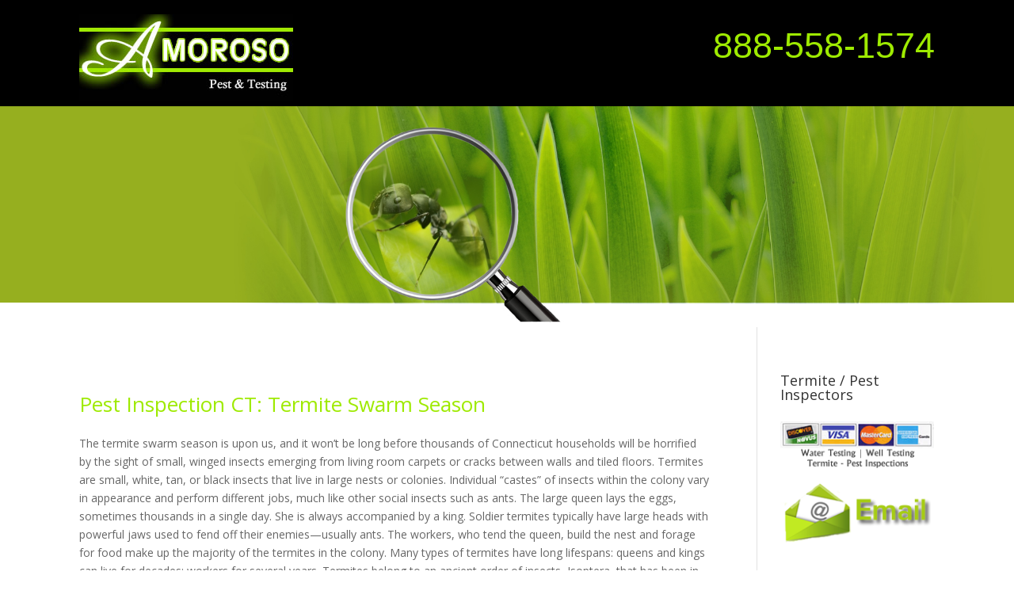

--- FILE ---
content_type: text/html; charset=UTF-8
request_url: http://www.pestinspectionct.com/date/2012/04
body_size: 32327
content:
<!DOCTYPE html>
<!--[if IE 6]>
<html id="ie6" lang="en-US">
<![endif]-->
<!--[if IE 7]>
<html id="ie7" lang="en-US">
<![endif]-->
<!--[if IE 8]>
<html id="ie8" lang="en-US">
<![endif]-->
<!--[if !(IE 6) | !(IE 7) | !(IE 8)  ]><!-->
<html lang="en-US">
<!--<![endif]-->
<head>
	<meta charset="UTF-8" />
	<title>April, 2012 | Pest Inspections CT</title>
			
	
	<link rel="pingback" href="http://www.pestinspectionct.com/xmlrpc.php" />
	
		<!--[if lt IE 9]>
	<script src="http://www.pestinspectionct.com/wp-content/themes/2018%20Pest%20Inspection/js/html5.js" type="text/javascript"></script>
	<![endif]-->

	<script type="text/javascript">
		document.documentElement.className = 'js';
	</script>

	<link rel='dns-prefetch' href='//fonts.googleapis.com' />
<link rel='dns-prefetch' href='//s.w.org' />
<link rel="alternate" type="application/rss+xml" title="Pest Inspections CT &raquo; Feed" href="https://www.pestinspectionct.com/feed" />
<link rel="alternate" type="application/rss+xml" title="Pest Inspections CT &raquo; Comments Feed" href="https://www.pestinspectionct.com/comments/feed" />
		<script type="text/javascript">
			window._wpemojiSettings = {"baseUrl":"https:\/\/s.w.org\/images\/core\/emoji\/11\/72x72\/","ext":".png","svgUrl":"https:\/\/s.w.org\/images\/core\/emoji\/11\/svg\/","svgExt":".svg","source":{"concatemoji":"http:\/\/www.pestinspectionct.com\/wp-includes\/js\/wp-emoji-release.min.js?ver=4.9.26"}};
			!function(e,a,t){var n,r,o,i=a.createElement("canvas"),p=i.getContext&&i.getContext("2d");function s(e,t){var a=String.fromCharCode;p.clearRect(0,0,i.width,i.height),p.fillText(a.apply(this,e),0,0);e=i.toDataURL();return p.clearRect(0,0,i.width,i.height),p.fillText(a.apply(this,t),0,0),e===i.toDataURL()}function c(e){var t=a.createElement("script");t.src=e,t.defer=t.type="text/javascript",a.getElementsByTagName("head")[0].appendChild(t)}for(o=Array("flag","emoji"),t.supports={everything:!0,everythingExceptFlag:!0},r=0;r<o.length;r++)t.supports[o[r]]=function(e){if(!p||!p.fillText)return!1;switch(p.textBaseline="top",p.font="600 32px Arial",e){case"flag":return s([55356,56826,55356,56819],[55356,56826,8203,55356,56819])?!1:!s([55356,57332,56128,56423,56128,56418,56128,56421,56128,56430,56128,56423,56128,56447],[55356,57332,8203,56128,56423,8203,56128,56418,8203,56128,56421,8203,56128,56430,8203,56128,56423,8203,56128,56447]);case"emoji":return!s([55358,56760,9792,65039],[55358,56760,8203,9792,65039])}return!1}(o[r]),t.supports.everything=t.supports.everything&&t.supports[o[r]],"flag"!==o[r]&&(t.supports.everythingExceptFlag=t.supports.everythingExceptFlag&&t.supports[o[r]]);t.supports.everythingExceptFlag=t.supports.everythingExceptFlag&&!t.supports.flag,t.DOMReady=!1,t.readyCallback=function(){t.DOMReady=!0},t.supports.everything||(n=function(){t.readyCallback()},a.addEventListener?(a.addEventListener("DOMContentLoaded",n,!1),e.addEventListener("load",n,!1)):(e.attachEvent("onload",n),a.attachEvent("onreadystatechange",function(){"complete"===a.readyState&&t.readyCallback()})),(n=t.source||{}).concatemoji?c(n.concatemoji):n.wpemoji&&n.twemoji&&(c(n.twemoji),c(n.wpemoji)))}(window,document,window._wpemojiSettings);
		</script>
		<meta content="2018 Pest Inspection v." name="generator"/><style type="text/css">
img.wp-smiley,
img.emoji {
	display: inline !important;
	border: none !important;
	box-shadow: none !important;
	height: 1em !important;
	width: 1em !important;
	margin: 0 .07em !important;
	vertical-align: -0.1em !important;
	background: none !important;
	padding: 0 !important;
}
</style>
<link rel='stylesheet' id='divi-fonts-css'  href='http://fonts.googleapis.com/css?family=Open+Sans:300italic,400italic,700italic,800italic,400,300,700,800&#038;subset=latin,latin-ext' type='text/css' media='all' />
<link rel='stylesheet' id='divi-style-css'  href='http://www.pestinspectionct.com/wp-content/themes/2018%20Pest%20Inspection/style.css?ver=4.9.26' type='text/css' media='all' />
<link rel='stylesheet' id='et-shortcodes-css-css'  href='http://www.pestinspectionct.com/wp-content/themes/2018%20Pest%20Inspection/epanel/shortcodes/css/shortcodes.css?ver=3.0' type='text/css' media='all' />
<link rel='stylesheet' id='et-shortcodes-responsive-css-css'  href='http://www.pestinspectionct.com/wp-content/themes/2018%20Pest%20Inspection/epanel/shortcodes/css/shortcodes_responsive.css?ver=3.0' type='text/css' media='all' />
<script type='text/javascript' src='http://www.pestinspectionct.com/wp-includes/js/jquery/jquery.js?ver=1.12.4'></script>
<script type='text/javascript' src='http://www.pestinspectionct.com/wp-includes/js/jquery/jquery-migrate.min.js?ver=1.4.1'></script>
<link rel='https://api.w.org/' href='https://www.pestinspectionct.com/wp-json/' />
<link rel="EditURI" type="application/rsd+xml" title="RSD" href="https://www.pestinspectionct.com/xmlrpc.php?rsd" />
<link rel="wlwmanifest" type="application/wlwmanifest+xml" href="http://www.pestinspectionct.com/wp-includes/wlwmanifest.xml" /> 
<meta name="generator" content="WordPress 4.9.26" />
<meta name="viewport" content="width=device-width, initial-scale=1.0, maximum-scale=1.0, user-scalable=0" />	<style>
		a { color: #2EA3F2; }

		body { color: #666666; }

		.et_pb_counter_amount, .et_pb_featured_table .et_pb_pricing_heading, .et_quote_content, .et_link_content, .et_audio_content { background-color: #2EA3F2; }

		#main-header, #main-header .nav li ul, .et-search-form, #main-header .et_mobile_menu { background-color: #ffffff; }

		#top-header, #et-secondary-nav li ul { background-color: #2EA3F2; }

		.woocommerce a.button.alt, .woocommerce-page a.button.alt, .woocommerce button.button.alt, .woocommerce-page button.button.alt, .woocommerce input.button.alt, .woocommerce-page input.button.alt, .woocommerce #respond input#submit.alt, .woocommerce-page #respond input#submit.alt, .woocommerce #content input.button.alt, .woocommerce-page #content input.button.alt, .woocommerce a.button, .woocommerce-page a.button, .woocommerce button.button, .woocommerce-page button.button, .woocommerce input.button, .woocommerce-page input.button, .woocommerce #respond input#submit, .woocommerce-page #respond input#submit, .woocommerce #content input.button, .woocommerce-page #content input.button, .woocommerce-message, .woocommerce-error, .woocommerce-info { background: #2EA3F2 !important; }

		#et_search_icon:hover, .mobile_menu_bar:before, .footer-widget h4, .et-social-icon a:hover, .comment-reply-link, .form-submit input, .et_pb_sum, .et_pb_pricing li a, .et_pb_pricing_table_button, .et_overlay:before, .entry-summary p.price ins, .woocommerce div.product span.price, .woocommerce-page div.product span.price, .woocommerce #content div.product span.price, .woocommerce-page #content div.product span.price, .woocommerce div.product p.price, .woocommerce-page div.product p.price, .woocommerce #content div.product p.price, .woocommerce-page #content div.product p.price, .et_pb_member_social_links a:hover { color: #2EA3F2 !important; }

		.woocommerce .star-rating span:before, .woocommerce-page .star-rating span:before, .et_pb_widget li a:hover, .et_pb_bg_layout_light .et_pb_promo_button, .et_pb_bg_layout_light .et_pb_more_button, .et_pb_filterable_portfolio .et_pb_portfolio_filters li a.active, .et_pb_filterable_portfolio .et_pb_portofolio_pagination ul li a.active, .et_pb_gallery .et_pb_gallery_pagination ul li a.active, .wp-pagenavi span.current, .wp-pagenavi a:hover, .et_pb_contact_submit, .et_password_protected_form .et_submit_button, .et_pb_bg_layout_light .et_pb_newsletter_button, .nav-single a, .posted_in a { color: #2EA3F2 !important; }

		.et-search-form, .nav li ul, .et_mobile_menu, .footer-widget li:before, .et_pb_pricing li:before, blockquote { border-color: #2EA3F2; }

		#main-footer { background-color: #222222; }

		#top-menu a { color: #666666; }

		#top-menu li.current-menu-ancestor > a, #top-menu li.current-menu-item > a, .bottom-nav li.current-menu-item > a { color: #2EA3F2; }

		</style>

<!-- All in One SEO Pack 2.1.6 by Michael Torbert of Semper Fi Web Design[303,310] -->
<link rel="author" href="https://plus.google.com/114703246948739131725/posts" />
<meta name="robots" content="noindex,follow" />

<link rel="canonical" href="https://www.pestinspectionct.com/date/2012/04" />
<!-- /all in one seo pack -->
</head>
<body class="archive date et_fixed_nav et_cover_background osx et_right_sidebar chrome">
	<div id="page-container">

	
		<header id="main-header" class="et_nav_text_color_dark">
			<div class="container clearfix">
			<a href="http://www.pestinspectionct.com"><img src="http://www.pestinspectionct.com/images/ct-pest-inspection-logo.jpg" alt="Connecticut Pest and Termite Inspections Logo"width="270" height="110"  /></a>

				<div id="et-top-navigation">
					<p class="phoneno"><a href="tel:888-558-1574" rel="nofollow">888-558-1574</a></p>
				</div> <!-- #et-top-navigation -->
             </div>
               
			</div> <!-- .container -->
             <div id="slider">
             
		</header> <!-- #main-header -->
<img src="http://www.pestinspectionct.com/images/ct-termite-pest-inspection.jpg" alt="CT Termite and Pest Inspectors" width="2000" height="490"/>  
		<div id="et-main-area">
<div id="main-content">
	<div class="container">
		<div id="content-area" class="clearfix">
			<div id="left-area">
            
		
					<article id="post-6" class="et_pb_post post-6 post type-post status-publish format-standard hentry category-pest-inspection tag-pest-inspection-ct tag-termite-inspection-ct">

				
															<h2><a href="https://www.pestinspectionct.com/6">Pest Inspection CT:  Termite Swarm Season</a></h2>
					
					The termite swarm season is upon us, and it won’t be long before thousands of Connecticut households will be horrified by the sight of small, winged insects emerging from living room carpets or cracks between walls and tiled floors. Termites are small, white, tan, or black insects that live in large nests or colonies. Individual “castes” of insects within the colony vary in appearance and perform different jobs, much like other social insects such as ants. The large queen lays the eggs, sometimes thousands in a single day. She is always accompanied by a king. Soldier termites typically have large heads with powerful jaws used to fend off their enemies—usually ants. The workers, who tend the queen, build the nest and forage for food make up the majority of the termites in the colony. Many types of termites have long lifespans: queens and kings can live for decades; workers for several years. Termites belong to an ancient order of insects, Isoptera, that has been in existence more than 100 million years. While Connecticut Residents think of them mainly as a destructive force, in fact termites make positive contributions to the ecosystem by breaking down and recycling wood and plant materials and aerating the soil. When they move into our houses and buildings, termites are very destructive.  Termite infestation results in some $2 billion worth of damage each year in the United States alone which is why pest inspections are so important. Because they feed on wood, they can cause serious damage to our homes, apartments, commercial buildings or outbuildings such as barns or sheds, even to structures such as...				
					</article> <!-- .et_pb_post -->
			<div class="pagination clearfix">
	<div class="alignleft"></div>
	<div class="alignright"></div>
</div>			</div> <!-- #left-area -->

				<div id="sidebar">
    <div id="recent-posts-4" class="et_pb_widget widget_recent_entries">		<h4 class="widgettitle">Termite / Pest Inspectors</h4>		 <img src="http://www.pestinspectionct.com/images/credit-cards-ct-pest-inspect.png" alt="Pest and Termite Inspections Credit Cards Accepted" width="200" height="72"  />
        	<script type="text/javascript">
/*<![CDATA[*/

/***********************************************
* Encrypt Email script- Please keep notice intact
* Tool URL: http://www.dynamicdrive.com/emailriddler/
* **********************************************/
<!-- Encrypted version of: inquiry [at] ********************.*** //-->

var emailriddlerarray=[105,110,113,117,105,114,121,64,99,116,116,101,115,116,105,110,103,115,112,101,99,105,97,108,105,115,116,115,46,99,111,109]
var encryptedemail_id65='' //variable to contain encrypted email 
for (var i=0; i<emailriddlerarray.length; i++)
 encryptedemail_id65+=String.fromCharCode(emailriddlerarray[i])

document.write('<a href="mailto:'+encryptedemail_id65+'?subject=Testing Inquiry"><img src="http://www.pestinspectionct.com/images/waterpestemail.png" alt="Email Pest & Termite Specialists" width="200" height="80"/></a>')

/*]]>*/
</script>
<p>&nbsp;</p>
    	
		</div> <!-- end .et_pb_widget -->
		<div id="nav_menu-2" class="et_pb_widget widget_nav_menu"><h4 class="widgettitle">Pest Inspections CT</h4><div class="menu-pest-inspections-ct-container"><ul id="menu-pest-inspections-ct" class="menu"><li id="menu-item-12" class="menu-item menu-item-type-custom menu-item-object-custom menu-item-12"><a href="http://www.pestinspectionct.com">Home</a></li>
<li id="menu-item-11" class="menu-item menu-item-type-post_type menu-item-object-page menu-item-11"><a href="https://www.pestinspectionct.com/termite-inspections-ct">CT Pest Inspections</a></li>
<li id="menu-item-22" class="menu-item menu-item-type-post_type menu-item-object-page menu-item-22"><a href="https://www.pestinspectionct.com/fha-pest-inspections-ct">FHA Inspection</a></li>
<li id="menu-item-25" class="menu-item menu-item-type-post_type menu-item-object-page menu-item-25"><a href="https://www.pestinspectionct.com/va-pest-inspections-ct">VA Inspection</a></li>
<li id="menu-item-33" class="menu-item menu-item-type-post_type menu-item-object-page menu-item-33"><a href="https://www.pestinspectionct.com/contact">Contact</a></li>
</ul></div></div> <!-- end .et_pb_widget --><div id="text-2" class="et_pb_widget widget_text"><h4 class="widgettitle">Satisfied Customers</h4>			<div class="textwidget"><a href="http://www.pestinspectionct.com/pest-inspection-client-success.php"><img src="http://www.pestinspectionct.com/images/pest-inspection-success.fw.png" width="235" height="550"  border="0" alt="Pest Inspection Client Success Stories" /></a></div>
		</div> <!-- end .et_pb_widget -->		<div id="recent-posts-2" class="et_pb_widget widget_recent_entries">		<h4 class="widgettitle">Recent Posts</h4>		<ul>
											<li>
					<a href="https://www.pestinspectionct.com/245">CT Pest Inspections for the Spring Season</a>
									</li>
											<li>
					<a href="https://www.pestinspectionct.com/261">Conditions Condusive to Termites in CT- Order a Pest Inspection today</a>
									</li>
											<li>
					<a href="https://www.pestinspectionct.com/268">CT Flying Ants &#8211; Need a Pest Inspection?</a>
									</li>
											<li>
					<a href="https://www.pestinspectionct.com/253">Why is a Pest Inspection on form NPMA-33 required in CT?</a>
									</li>
											<li>
					<a href="https://www.pestinspectionct.com/251">Connecticut FHA Rules for Pest Inspections</a>
									</li>
					</ul>
		</div> <!-- end .et_pb_widget --><div id="archives-2" class="et_pb_widget widget_archive"><h4 class="widgettitle">Archives</h4>		<ul>
			<li><a href='https://www.pestinspectionct.com/date/2015/03'>March 2015</a></li>
	<li><a href='https://www.pestinspectionct.com/date/2014/12'>December 2014</a></li>
	<li><a href='https://www.pestinspectionct.com/date/2014/10'>October 2014</a></li>
	<li><a href='https://www.pestinspectionct.com/date/2014/07'>July 2014</a></li>
	<li><a href='https://www.pestinspectionct.com/date/2014/05'>May 2014</a></li>
	<li><a href='https://www.pestinspectionct.com/date/2014/03'>March 2014</a></li>
	<li><a href='https://www.pestinspectionct.com/date/2013/10'>October 2013</a></li>
	<li><a href='https://www.pestinspectionct.com/date/2013/07'>July 2013</a></li>
	<li><a href='https://www.pestinspectionct.com/date/2013/05'>May 2013</a></li>
	<li><a href='https://www.pestinspectionct.com/date/2013/03'>March 2013</a></li>
	<li><a href='https://www.pestinspectionct.com/date/2012/09'>September 2012</a></li>
	<li><a href='https://www.pestinspectionct.com/date/2012/08'>August 2012</a></li>
	<li><a href='https://www.pestinspectionct.com/date/2012/07'>July 2012</a></li>
	<li><a href='https://www.pestinspectionct.com/date/2012/06'>June 2012</a></li>
	<li><a href='https://www.pestinspectionct.com/date/2012/05'>May 2012</a></li>
	<li><a href='https://www.pestinspectionct.com/date/2012/04'>April 2012</a></li>
		</ul>
		</div> <!-- end .et_pb_widget -->	</div> <!-- end #sidebar -->
		</div> <!-- #content-area -->
	</div> <!-- .container -->
</div> <!-- #main-content -->


			<footer id="main-footer">
				

		
				<div id="footer-bottom">
					<div class="container clearfix">
				

						<p id="footer-info"><a href="http://www.pestinspectionct.com">Home</a> - <a href="http://www.pestinspectionct.com/termite-inspections-ct">Termite Inspections</a> - <a href="http://www.pestinspectionct.com/fha-pest-inspections-ct">FHA Pest Inspection</a> - <a href="http://www.pestinspectionct.com/va-pest-inspections-ct">VA Pest Inspections CT</a> - <a href="http://www.pestinspectionct.com/contact">Contact</a> </p>
  <p>&nbsp;</p>                       
                                 
<p>Copyright &copy; 2026 pestinspectionct.com</p>
    <p>&nbsp;</p>

<div id="towns">
<p>      <a href="pest_inspection_Amston_CT.html">Amston</a> - 
          <a href="pest_inspection_Andover_CT.html">Andover</a> - 
          <a href="pest_inspection_Ansonia_CT.html">Ansonia</a> - 
          <a href="pest_inspection_Ashford_CT.html">Ashford</a> - 
          <a href="pest_inspection_Avon_CT.html">Avon</a> - 
          <a href="pest_inspection_Bantam_CT.html">Bantam</a> - 
          <a href="pest_inspection_Barkhamsted_CT.html">Barkhamsted</a> - 
          <a href="pest_inspection_Beacon_Falls_CT.html">Beacon Falls</a> - 
          <a href="pest_inspection_Berlin_CT.html">Berlin</a> - 
          <a href="pest_inspection_Bethany_CT.html">Bethany</a> - 
          <a href="pest_inspection_Bethel_CT.html">Bethel</a> - 
          <a href="pest_inspection_Bethlehem_CT.html">Bethlehem</a> - 
          <a href="pest_inspection_Bloomfield_CT.html">Bloomfield</a> - 
          <a href="pest_inspection_Bolton_CT.html">Bolton</a> - 
          <a href="pest_inspection_Bozrah_CT.html">Bozrah</a> - 
          <a href="pest_inspection_Branford_CT.html">Branford</a> - 
          <a href="pest_inspection_Bridgeport_CT.html">Bridgeport</a> - 
          <a href="pest_inspection_Bridgewater_CT.html">Bridgewater</a> - 
          <a href="pest_inspection_Bristol_CT.html">Bristol</a> - 
          <a href="pest_inspection_Brookfield_CT.html">Brookfield</a> - 
          <a href="pest_inspection_Burlington_CT.html">Burlington</a> - 
          <a href="pest_inspection_Byram_CT.html">Byram</a> - 
          <a href="pest_inspection_Canton_CT.html">Canton</a> - 
          <a href="pest_inspection_Chaplin_CT.html">Chaplin</a> - 
          <a href="pest_inspection_Cheshire_CT.html">Cheshire</a> - 
          <a href="pest_inspection_Chester_CT.html">Chester</a> - 
          <a href="pest_inspection_Clinton_CT.html">Clinton</a> - 
          <a href="pest_inspection_Cobalt_CT.html">Cobalt</a> - 
          <a href="pest_inspection_Colchester_CT.html">Colchester</a> - 
          <a href="pest_inspection_Colebrook_CT.html">Colebrook</a> - 
          <a href="pest_inspection_Collinsville_CT.html">Collinsville</a> - 
          <a href="pest_inspection_Columbia_CT.html">Columbia</a> - 
          <a href="pest_inspection_Cornwall_CT.html">Cornwall</a> - 
          <a href="pest_inspection_Cos_Cob_CT.html">Cos Cob</a> - 
          <a href="pest_inspection_Coventry_CT.html">Coventry</a> - 
          <a href="pest_inspection_Cromwell_CT.html">Cromwell</a> - 
          <a href="pest_inspection_Danbury_CT.html">Danbury</a> - 
          <a href="pest_inspection_Danielson_CT.html">Danielson</a> - 
          <a href="pest_inspection_Darien_CT.html">Darien</a> - 
          <a href="pest_inspection_Deep_River_CT.html">Deep River</a> - 
          <a href="pest_inspection_Derby_CT.html">Derby</a> - 
          <a href="pest_inspection_Durham_CT.html">Durham</a> - 
          <a href="pest_inspection_East_Granby_CT.html">East Granby</a> - 
          <a href="pest_inspection_East_Haddam_CT.html">East Haddam</a> - 
          <a href="pest_inspection_East_Hampton_CT.html">East Hampton</a> - 
          <a href="pest_inspection_East_Hartford_CT.html">East Hartford</a> - 
          <a href="pest_inspection_East_Hartland_CT.html">East Hartland</a> - 
          <a href="pest_inspection_East_Haven_CT.html">East Haven</a> - 
          <a href="pest_inspection_East_Lyme_CT.html">East Lyme</a> - 
          <a href="pest_inspection_East_Windsor_CT.html">East Windsor</a> - 
          <a href="pest_inspection_Easton_CT.html">Easton</a> - 
          <a href="pest_inspection_Ellington_CT.html">Ellington</a> - 
          <a href="pest_inspection_Elmwood_CT.html">Elmwood</a> - 
          <a href="pest_inspection_Enfield_CT.html">Enfield</a> - 
          <a href="pest_inspection_Essex_CT.html">Essex</a> - 
          <a href="pest_inspection_Fairfield_CT.html">Fairfield</a> - 
          <a href="pest_inspection_Farmington_CT.html">Farmington</a> - 
          <a href="pest_inspection_Franklin_CT.html">Franklin</a> - 
          <a href="pest_inspection_Gales_Ferry_CT.html">Gales Ferry</a> - 
          <a href="pest_inspection_Glastonbury_CT.html">Glastonbury</a> - 
          <a href="pest_inspection_Goshen_CT.html">Goshen</a> - 
          <a href="pest_inspection_Granby_CT.html">Granby</a> - 
          <a href="pest_inspection_Greenwich_CT.html">Greenwich</a> - 
          <a href="pest_inspection_Groton_CT.html">Groton</a> - 
          <a href="pest_inspection_Guilford_CT.html">Guilford</a> - 
          <a href="pest_inspection_Haddam_CT.html">Haddam</a> - 
          <a href="pest_inspection_Hadlyme_CT.html">Hadlyme</a> - 
          <a href="pest_inspection_Hamden_CT.html">Hamden</a> - 
          <a href="pest_inspection_Hampton_CT.html">Hampton</a> - 
          <a href="pest_inspection_Hartford_CT.html">Hartford</a> - 
          <a href="pest_inspection_Hartland_CT.html">Hartland</a> - 
          <a href="pest_inspection_Harwinton_CT.html">Harwinton</a> - 
          <a href="pest_inspection_Hazardville_CT.html">Hazardville</a> - 
          <a href="pest_inspection_Hebron_CT.html">Hebron</a> - 
          <a href="pest_inspection_Higganum_CT.html">Higganum</a> - 
          <a href="pest_inspection_Huntington_CT.html">Huntington</a> - 
          <a href="pest_inspection_Kensington_CT.html">Kensington</a> - 
          <a href="pest_inspection_Kent_CT.html">Kent</a> - 
          <a href="pest_inspection_Killingworth_CT.html">Killingworth</a> - 
          <a href="pest_inspection_Lakeville_CT.html">Lakeville</a> - 
          <a href="pest_inspection_Lebanon_CT.html">Lebanon</a> - 
          <a href="pest_inspection_Ledyard_CT.html">Ledyard</a> - 
          <a href="pest_inspection_Lisbon_CT.html">Lisbon</a> - 
          <a href="pest_inspection_Litchfield_CT.html">Litchfield</a> - 
          <a href="pest_inspection_Lyme_CT.html">Lyme</a> - 
          <a href="pest_inspection_Madison_CT.html">Madison</a> - 
          <a href="pest_inspection_Manchester_CT.html">Manchester</a> - 
          <a href="pest_inspection_Mansfield_CT.html">Mansfield</a> - 
          <a href="pest_inspection_Marlborough_CT.html">Marlborough</a> - 
          <a href="pest_inspection_Meriden_CT.html">Meriden</a> - 
          <a href="pest_inspection_Middlebury_CT.html">Middlebury</a> - 
          <a href="pest_inspection_Middlefield_CT.html">Middlefield</a> - 
          <a href="pest_inspection_Middletown_CT.html">Middletown</a> - 
          <a href="pest_inspection_Milford_CT.html">Milford</a> - 
          <a href="pest_inspection_Monroe_CT.html">Monroe</a> - 
          <a href="pest_inspection_Montville_CT.html">Montville</a> - 
          <a href="pest_inspection_Moodus_CT.html">Moodus</a> - 
          <a href="pest_inspection_Morris_CT.html">Morris</a> - 
          <a href="pest_inspection_Mystic_CT.html">Mystic</a> - 
          <a href="pest_inspection_Naugatuck_CT.html">Naugatuck</a> - 
          <a href="pest_inspection_New_Britain_CT.html">New Britain</a> - 
          <a href="pest_inspection_New_Canaan_CT.html">New Canaan</a> - 
          <a href="pest_inspection_New_Fairfield_CT.html">New Fairfield</a> - 
          <a href="pest_inspection_New_Hartford_CT.html">New Hartford</a> - 
          <a href="pest_inspection_New_Haven_CT.html">New Haven </a> - 
          <a href="pest_inspection_New_London_CT.html">New London</a> - 
          <a href="pest_inspection_New_Milford_CT.html">New Milford</a> - 
          <a href="pest_inspection_New_Preston_CT.html">New Preston</a> - 
          <a href="pest_inspection_Newington_CT.html">Newington</a> - 
          <a href="pest_inspection_Newtown_CT.html">Newtown</a> - 
          <a href="pest_inspection_Niantic_CT.html">Niantic</a> - 
          <a href="pest_inspection_Norfolk_CT.html">Norfolk</a> - 
          <a href="pest_inspection_Norfolk_CT.html">Norfolk</a> - 
          <a href="pest_inspection_North_Branford_CT.html">North Branford</a> - 
          <a href="pest_inspection_North_Granby_CT.html">North Granby</a> - 
          <a href="pest_inspection_North_Haven_CT.html">North Haven</a> - 
          <a href="pest_inspection_Northford_CT.html">Northford</a> - 
          <a href="pest_inspection_Norwalk_CT.html">Norwalk</a> - 
          <a href="pest_inspection_Norwich_CT.html">Norwich</a> - 
          <a href="pest_inspection_Old_Lyme_CT.html">Old Lyme</a> - 
          <a href="pest_inspection_Old_Saybrook_CT.html">Old Saybrook</a> - 
          <a href="pest_inspection_Orange_CT.html">Orange</a> - 
          <a href="pest_inspection_Oxford_CT.html">Oxford</a> - 
          <a href="pest_inspection_Plainville_CT.html">Plainville</a> - 
          <a href="pest_inspection_Plymouth_CT.html">Plymouth</a> - 
          <a href="pest_inspection_Portland_CT.html">Portland</a> - 
          <a href="pest_inspection_Preston_CT.html">Preston</a> - 
          <a href="pest_inspection_Prospect_CT.html">Prospect</a> - 
          <a href="pest_inspection_Redding_CT.html">Redding</a> - 
          <a href="pest_inspection_Ridgefield_CT.html">Ridgefield</a> - 
          <a href="pest_inspection_Riverton_CT.html">Riverton</a> - 
          <a href="pest_inspection_Rockville_CT.html">Rockville</a> - 
          <a href="pest_inspection_Rocky_Hill_CT.html">Rocky Hill</a> - 
          <a href="pest_inspection_Roxbury_CT.html">Roxbury</a> - 
          <a href="pest_inspection_Salem_CT.html">Salem</a> - 
          <a href="pest_inspection_Salisbury_CT.html">Salisbury</a> - 
          <a href="pest_inspection_Scotland_CT.html">Scotland</a> - 
          <a href="pest_inspection_Seymour_CT.html">Seymour</a> - 
          <a href="pest_inspection_Sharon_CT.html">Sharon</a> - 
          <a href="pest_inspection_shelton_CT.html">Shelton</a> - 
          <a href="pest_inspection_Sherman_CT.html">Sherman</a> - 
          <a href="pest_inspection_Simsbury_CT.html">Simsbury</a> - 
          <a href="pest_inspection_Somers_CT.html">Somers</a> - 
          <a href="pest_inspection_South_Windsor_CT.html">South Windsor</a> - 
          <a href="pest_inspection_Southbury_CT.html">Southbury</a> - 
          <a href="pest_inspection_Southington_CT.html">Southington</a> - 
          <a href="pest_inspection_Sprague_CT.html">Sprague</a> - 
          <a href="pest_inspection_Stafford_CT.html">Stafford</a> - 
          <a href="pest_inspection_Stamford_CT.html">Stamford</a> - 
          <a href="pest_inspection_Stonington_CT.html">Stonington</a> - 
          <a href="pest_inspection_Storrs_CT.html">Storrs</a> - 
          <a href="pest_inspection_Stratford_CT.html">Stratford</a> - 
          <a href="pest_inspection_Suffield_CT.html">Suffield</a> - 
          <a href="pest_inspection_Terryville_CT.html">Terryville</a> - 
          <a href="pest_inspection_Thomaston_CT.html">Thomaston</a> - 
          <a href="pest_inspection_Tolland_CT.html">Tolland</a> - 
          <a href="pest_inspection_Torrington_CT.html">Torrington</a> - 
          <a href="pest_inspection_Trumbull_CT.html">Trumbull</a> - 
          <a href="pest_inspection_Uncasville_CT.html">Uncasville</a> - 
          <a href="pest_inspection_Union_CT.html">Union</a> - 
          <a href="pest_inspection_Vernon_CT.html">Vernon</a> - 
          <a href="pest_inspection_Wallingford_CT.html">Wallingford</a> - 
          <a href="pest_inspection_Warren_CT.html">Warren</a> - 
          <a href="pest_inspection_Washington_CT.html">Washington</a> - 
          <a href="pest_inspection_Waterbury_CT.html">Waterbury</a> - 
          <a href="pest_inspection_Waterford_CT.html">Waterford</a> - 
          <a href="pest_inspection_Watertown_CT.html">Watertown</a> - 
          <a href="pest_inspection_West_Hartford_CT.html">West Hartford</a> - 
          <a href="pest_inspection_West_Haven_CT.html">West Haven</a> - 
          <a href="pest_inspection_Westbrook_CT.html">Westbrook</a> - 
          <a href="pest_inspection_Weston_CT.html">Weston</a> - 
          <a href="pest_inspection_Westport_CT.html">Westport</a> - 
          <a href="pest_inspection_Wethersfield_CT.html">Wethersfield</a> - 
          <a href="pest_inspection_Willimantic_CT.html">Willimantic</a> - 
          <a href="pest_inspection_Willington_CT.html">Willington</a> - 
          <a href="pest_inspection_Wilton_CT.html">Wilton</a> - 
          <a href="pest_inspection_Winchester_CT.html">Winchester</a> - 
          <a href="pest_inspection_Windham_CT.html">Windham</a> - 
          <a href="pest_inspection_Windsor_CT.html">Windsor</a> - 
          <a href="pest_inspection_Windsor_Locks_CT.html">Windsor Locks</a> - 
          <a href="pest_inspection_Winsted_CT.html">Winsted</a> - 
          <a href="pest_inspection_Wolcott_CT.html">Wolcott</a> - 
          <a href="pest_inspection_Woodbridge_CT.html">Woodbridge</a> - 
          <a href="pest_inspection_Woodbury_CT.html">Woodbury</a> - 
        CT
    </p>

   
    
    </div>
					</div>	<!-- .container -->
				</div>
			</footer> <!-- #main-footer -->
		</div> <!-- #et-main-area -->


	</div> <!-- #page-container -->

	<script type='text/javascript' src='http://www.pestinspectionct.com/wp-content/themes/2018%20Pest%20Inspection/js/jquery.fitvids.js?ver=4.9.26'></script>
<script type='text/javascript' src='http://www.pestinspectionct.com/wp-content/themes/2018%20Pest%20Inspection/js/waypoints.min.js?ver=4.9.26'></script>
<script type='text/javascript' src='http://www.pestinspectionct.com/wp-content/themes/2018%20Pest%20Inspection/js/jquery.magnific-popup.js?ver=4.9.26'></script>
<script type='text/javascript'>
/* <![CDATA[ */
var et_custom = {"ajaxurl":"https:\/\/www.pestinspectionct.com\/wp-admin\/admin-ajax.php","images_uri":"http:\/\/www.pestinspectionct.com\/wp-content\/themes\/2018%20Pest%20Inspection\/images","et_load_nonce":"3b1c2eeab7","subscription_failed":"Please, check the fields below to make sure you entered the correct information.","fill":"Fill","field":"field","invalid":"Invalid email","captcha":"Captcha","prev":"Prev","previous":"Previous","next":"Next"};
/* ]]> */
</script>
<script type='text/javascript' src='http://www.pestinspectionct.com/wp-content/themes/2018%20Pest%20Inspection/js/custom.js?ver=4.9.26'></script>
<script type='text/javascript' src='http://www.pestinspectionct.com/wp-includes/js/wp-embed.min.js?ver=4.9.26'></script>
</body>
</html>

--- FILE ---
content_type: application/javascript
request_url: http://www.pestinspectionct.com/wp-content/themes/2018%20Pest%20Inspection/js/custom.js?ver=4.9.26
body_size: 98271
content:
(function($){
	jQuery.fn.reverse = [].reverse;
	$.et_pb_simple_slider = function(el, options) {
		var settings = $.extend( {
			slide         			: '.et-slide',				 	// slide class
			arrows					: '.et-pb-slider-arrows',		// arrows container class
			prev_arrow				: '.et-pb-arrow-prev',			// left arrow class
			next_arrow				: '.et-pb-arrow-next',			// right arrow class
			controls 				: '.et-pb-controllers a',		// control selector
			carousel_controls 		: '.et_pb_carousel_item',		// carousel control selector
			control_active_class	: 'et-pb-active-control',		// active control class name
			previous_text			: et_custom.previous,			// previous arrow text
			next_text				: et_custom.next,				// next arrow text
			fade_speed				: 500,							// fade effect speed
			use_arrows				: true,							// use arrows?
			use_controls			: true,							// use controls?
			manual_arrows			: '',							// html code for custom arrows
			append_controls_to		: '',							// controls are appended to the slider element by default, here you can specify the element it should append to
			controls_below			: false,
			controls_class			: 'et-pb-controllers',				// controls container class name
			slideshow				: false,						// automattic animation?
			slideshow_speed			: 7000,							// automattic animation speed
			show_progress_bar		: false,							// show progress bar if automattic animation is active
			tabs_animation			: false,
			use_carousel			: false
		}, options );

		var $et_slider 			= $(el),
			$et_slide			= $et_slider.find( settings.slide ),
			et_slides_number	= $et_slide.length,
			et_fade_speed		= settings.fade_speed,
			et_active_slide		= 0,
			$et_slider_arrows,
			$et_slider_prev,
			$et_slider_next,
			$et_slider_controls,
			$et_slider_carousel_controls,
			et_slider_timer,
			controls_html = '',
			carousel_html = '',
			$progress_bar = null,
			progress_timer_count = 0,
			$et_pb_container = $et_slider.find( '.et_pb_container' ),
			et_pb_container_width = $et_pb_container.width();

			$et_slider.et_animation_running = false;

			$.data(el, "et_pb_simple_slider", $et_slider);

			$et_slide.eq(0).addClass( 'et-pb-active-slide' );

			if ( ! settings.tabs_animation ) {
				if ( !$et_slider.hasClass('et_pb_bg_layout_dark') && !$et_slider.hasClass('et_pb_bg_layout_light') ){
					$et_slider.addClass( et_get_bg_layout_color( $et_slide.eq(0) ) );
				}
			}

			if ( settings.use_arrows && et_slides_number > 1 ) {
				if ( settings.manual_arrows == '' )
					$et_slider.append( '<div class="et-pb-slider-arrows"><a class="et-pb-arrow-prev" href="#">' + '<span>' +settings.previous_text + '</span>' + '</a><a class="et-pb-arrow-next" href="#">' + '<span>' + settings.next_text + '</span>' + '</a></div>' );
				else
					$et_slider.append( settings.manual_arrows );

				$et_slider_arrows 	= $( settings.arrows );
				$et_slider_prev 	= $et_slider.find( settings.prev_arrow );
				$et_slider_next 	= $et_slider.find( settings.next_arrow );

				$et_slider_next.click( function(){
					if ( $et_slider.et_animation_running )	return false;

					$et_slider.et_slider_move_to( 'next' );

					return false;
				} );

				$et_slider_prev.click( function(){
					if ( $et_slider.et_animation_running )	return false;

					$et_slider.et_slider_move_to( 'previous' );

					return false;
				} );
			}

			if ( settings.use_controls && et_slides_number > 1 ) {
				for ( var i = 1; i <= et_slides_number; i++ ) {
					controls_html += '<a href="#"' + ( i == 1 ? ' class="' + settings.control_active_class + '"' : '' ) + '>' + i + '</a>';
				}

				controls_html =
					'<div class="' + settings.controls_class + '">' +
						controls_html +
					'</div>';

				if ( settings.append_controls_to == '' )
					$et_slider.append( controls_html );
				else
					$( settings.append_controls_to ).append( controls_html );

				if ( settings.controls_below )
					$et_slider_controls	= $et_slider.parent().find( settings.controls );
				else
					$et_slider_controls	= $et_slider.find( settings.controls );

				$et_slider_controls.click( function(){
					if ( $et_slider.et_animation_running )	return false;

					$et_slider.et_slider_move_to( $(this).index() );

					return false;
				} );
			}

			if ( settings.use_carousel && et_slides_number > 1 ) {
				for ( var i = 1; i <= et_slides_number; i++ ) {
					slide_id = i - 1;
					image_src = ( $et_slide.eq(slide_id).data('image') !== undefined ) ? 'url(' + $et_slide.eq(slide_id).data('image') + ')' : 'none';
					carousel_html += '<div class="et_pb_carousel_item ' + ( i == 1 ? settings.control_active_class : '' ) + '" data-slide-id="'+ slide_id +'">' +
						'<div class="et_pb_video_overlay" href="#" style="background-image: ' + image_src + ';">' +
							'<div class="et_pb_video_overlay_hover"><a href="#" class="et_pb_video_play"></a></div>' +
						'</div>' +
					'</div>';
				}

				carousel_html =
					'<div class="et_pb_carousel">' +
					'<div class="et_pb_carousel_items">' +
						carousel_html +
					'</div>' +
					'</div>';
				$et_slider.after( carousel_html );

				$et_slider_carousel_controls = $et_slider.siblings('.et_pb_carousel').find( settings.carousel_controls );
				$et_slider_carousel_controls.click( function(){
					if ( $et_slider.et_animation_running )	return false;

					var $this = $(this);
					$et_slide.eq( $this.data('slide-id') ).find('.et_pb_video_overlay').css('display', 'none');
					$et_slider.et_slider_move_to( $this.data('slide-id') );

					return false;
				} );
			}

			if ( settings.slideshow && et_slides_number > 1 ) {
				$et_slider.hover( function() {
					$et_slider.addClass( 'et_slider_hovered' );

					if ( typeof et_slider_timer != 'undefined' ) {
						clearInterval( et_slider_timer );
					}
				}, function() {
					$et_slider.removeClass( 'et_slider_hovered' );

					et_slider_auto_rotate();
				} );
			}

			et_slider_auto_rotate();

			function et_slider_auto_rotate(){
				if ( settings.slideshow && et_slides_number > 1 && ! $et_slider.hasClass( 'et_slider_hovered' ) ) {
					et_slider_timer = setTimeout( function() {
						$et_slider.et_slider_move_to( 'next' );
					}, settings.slideshow_speed );
				}
			}

			function et_stop_video( active_slide ) {
				var $et_video, et_video_src;

				// if there is a video in the slide, stop it when switching to another slide
				if ( active_slide.has( 'iframe' ).length ) {
					$et_video = active_slide.find( 'iframe' );
					et_video_src = $et_video.attr( 'src' );

					$et_video.attr( 'src', '' );
					$et_video.attr( 'src', et_video_src );

				} else if ( active_slide.has( 'video' ).length ) {
					if ( !active_slide.find('.et_pb_section_video_bg').length ) {
						$et_video = active_slide.find( 'video' );
						$et_video[0].pause();
					}
				}
			}

			function et_fix_slider_content_images() {
				var $this_slider           = $et_slider,
					$slide_image_container = $this_slider.find( '.et-pb-active-slide .et_pb_slide_image' );
					$slide                 = $slide_image_container.closest( '.et_pb_slide' ),
					$slider                = $slide.closest( '.et_pb_slider' ),
					slide_height           = $slider.innerHeight(),
					image_height           = parseInt( slide_height * 0.8 );

				$slide_image_container.find( 'img' ).css( 'maxHeight', image_height + 'px' );

				if ( $slide.hasClass( 'et_pb_media_alignment_center' ) ) {
					$slide_image_container.css( 'marginTop', '-' + parseInt( $slide_image_container.height() / 2 ) + 'px' );
				}

				$slide_image_container.find( 'img' ).addClass( 'active' );
			}

			function et_get_bg_layout_color( $slide ) {
				if ( $slide.hasClass( 'et_pb_bg_layout_dark' ) ) {
					return 'et_pb_bg_layout_dark';
				}

				return 'et_pb_bg_layout_light';
			}

			$et_window.load( function() {
				et_fix_slider_content_images();
			} );

			$et_window.resize( function() {
				if ( et_pb_container_width !== $et_pb_container.width() ) {
					et_pb_container_width = $et_pb_container.width();

					et_fix_slider_content_images();
				}
			} );

			$et_slider.et_slider_move_to = function ( direction ) {
				var $active_slide = $et_slide.eq( et_active_slide ),
					$next_slide;

				$et_slider.et_animation_running = true;

				if ( direction == 'next' || direction == 'previous' ){

					if ( direction == 'next' )
						et_active_slide = ( et_active_slide + 1 ) < et_slides_number ? et_active_slide + 1 : 0;
					else
						et_active_slide = ( et_active_slide - 1 ) >= 0 ? et_active_slide - 1 : et_slides_number - 1;

				} else {

					if ( et_active_slide == direction ) {
						$et_slider.et_animation_running = false;
						return;
					}

					et_active_slide = direction;

				}

				if ( typeof et_slider_timer != 'undefined' )
					clearInterval( et_slider_timer );

				$next_slide	= $et_slide.eq( et_active_slide );

				$et_slide.each( function(){
					$(this).css( 'zIndex', 1 );
				} );
				$active_slide.css( 'zIndex', 2 ).removeClass( 'et-pb-active-slide' );
				$next_slide.css( { 'display' : 'block', opacity : 0 } ).addClass( 'et-pb-active-slide' );

				et_fix_slider_content_images();

				if ( settings.use_controls )
					$et_slider_controls.removeClass( settings.control_active_class ).eq( et_active_slide ).addClass( settings.control_active_class );

				if ( settings.use_carousel )
					$et_slider_carousel_controls.removeClass( settings.control_active_class ).eq( et_active_slide ).addClass( settings.control_active_class );

				if ( ! settings.tabs_animation ) {
					$next_slide.animate( { opacity : 1 }, et_fade_speed );
					$active_slide.addClass( 'et_slide_transition' ).css( { 'display' : 'list-item', 'opacity' : 1 } ).animate( { opacity : 0 }, et_fade_speed, function(){
						var active_slide_layout_bg_color = et_get_bg_layout_color( $active_slide ),
							next_slide_layout_bg_color = et_get_bg_layout_color( $next_slide );

						$(this).css('display', 'none').removeClass( 'et_slide_transition' );

						et_stop_video( $active_slide );

						$et_slider
							.removeClass( active_slide_layout_bg_color )
							.addClass( next_slide_layout_bg_color );

						$et_slider.et_animation_running = false;
					} );
				} else {
					$next_slide.css( { 'display' : 'none', opacity : 0 } );

					$active_slide.addClass( 'et_slide_transition' ).css( { 'display' : 'block', 'opacity' : 1 } ).animate( { opacity : 0 }, et_fade_speed, function(){
						$(this).css('display', 'none').removeClass( 'et_slide_transition' );

						$next_slide.css( { 'display' : 'block', 'opacity' : 0 } ).animate( { opacity : 1 }, et_fade_speed, function() {
							$et_slider.et_animation_running = false;
						} );
					} );
				}

				et_slider_auto_rotate();
			}
	}

	$.fn.et_pb_simple_slider = function( options ) {
		return this.each(function() {
			new $.et_pb_simple_slider(this, options);
		});
	}

	var et_hash_module_seperator = '||',
		et_hash_module_param_seperator = '|';

	function process_et_hashchange( hash ) {
		if ( ( hash.indexOf( et_hash_module_seperator, 0 ) ) !== -1 ) {
			modules = hash.split( et_hash_module_seperator );
			for ( var i = 0; i < modules.length; i++ ) {
				var module_params = modules[i].split( et_hash_module_param_seperator );
				var element = module_params[0];
				module_params.shift();
				if ( $('#' + element ).length ) {
					$('#' + element ).trigger({
						type: "et_hashchange",
						params: module_params
					});
				}
			}
		} else {
			module_params = hash.split( et_hash_module_param_seperator );
			var element = module_params[0];
			module_params.shift();
			if ( $('#' + element ).length ) {
				$('#' + element ).trigger({
					type: "et_hashchange",
					params: module_params
				});
			}
		}
	}

	function et_set_hash( module_state_hash ) {
		module_id = module_state_hash.split( et_hash_module_param_seperator )[0];
		if ( !$('#' + module_id ).length ) {
			return;
		}

		if ( window.location.hash ) {
			var hash = window.location.hash.substring(1), //Puts hash in variable, and removes the # character
				new_hash = [];

			if( ( hash.indexOf( et_hash_module_seperator, 0 ) ) !== -1 ) {
				modules = hash.split( et_hash_module_seperator );
				var in_hash = false;
				for ( var i = 0; i < modules.length; i++ ) {
					var element = modules[i].split( et_hash_module_param_seperator )[0];
					if( element === module_id ) {
						new_hash.push( module_state_hash );
						in_hash = true;
					} else {
						new_hash.push( modules[i] );
					}
				}
				if ( !in_hash ) {
					new_hash.push( module_state_hash );
				}
			} else {
				module_params = hash.split( et_hash_module_param_seperator );
				var element = module_params[0];
				if ( element !== module_id ) {
					new_hash.push( hash );
				}
				new_hash.push( module_state_hash );
			}

			hash = new_hash.join( et_hash_module_seperator );
		} else {
			hash = module_state_hash;
		}

		var yScroll = document.body.scrollTop;
		window.location.hash = hash;
		document.body.scrollTop = yScroll;
	}

	$.et_pb_simple_carousel = function(el, options) {
		var settings = $.extend( {
			slide_duration	: 500,
		}, options );

		var $et_carousel 			= $(el),
			$carousel_items 		= $et_carousel.find('.et_pb_carousel_items'),
			$the_carousel_items 	= $carousel_items.find('.et_pb_carousel_item');

		$et_carousel.et_animation_running = false;

		$et_carousel.addClass('container-width-change-notify').on('containerWidthChanged', function( event ){
			set_carousel_columns( $et_carousel );
			set_carousel_height( $et_carousel );
		});

		$carousel_items.data('items', $the_carousel_items.toArray() );
		$et_carousel.data('columns_setting_up', false );

		$carousel_items.prepend('<div class="et-pb-slider-arrows"><a class="et-pb-slider-arrow et-pb-arrow-prev" href="#">' + '<span>' + et_custom.previous + '</span>' + '</a><a class="et-pb-slider-arrow et-pb-arrow-next" href="#">' + '<span>' + et_custom.next + '</span>' + '</a></div>');

		set_carousel_columns( $et_carousel );
		set_carousel_height( $et_carousel );

		$et_carousel_next 	= $et_carousel.find( '.et-pb-arrow-next' );
		$et_carousel_prev 	= $et_carousel.find( '.et-pb-arrow-prev'  );

		$et_carousel_next.click( function(){
			if ( $et_carousel.et_animation_running ) return false;

			$et_carousel.et_carousel_move_to( 'next' );

			return false;
		} );

		$et_carousel_prev.click( function(){
			if ( $et_carousel.et_animation_running ) return false;

			$et_carousel.et_carousel_move_to( 'previous' );

			return false;
		} );

		function set_carousel_height( $the_carousel ) {
			var carousel_items_width = $the_carousel_items.width(),
				carousel_items_height = $the_carousel_items.height();

			$carousel_items.css('height', carousel_items_height + 'px' );
		}

		function set_carousel_columns( $the_carousel ) {
			var columns,
				$carousel_parent = $the_carousel.parents('.et_pb_column'),
				carousel_items_width = $carousel_items.width(),
				carousel_item_count = $the_carousel_items.length;

			if ( $carousel_parent.hasClass('et_pb_column_4_4') || $carousel_parent.hasClass('et_pb_column_3_4') || $carousel_parent.hasClass('et_pb_column_2_3') ) {
				if ( $et_window.width() < 768 ) {
					columns = 3;
				} else {
					columns = 4;
				}
			} else if ( $carousel_parent.hasClass('et_pb_column_1_2') || $carousel_parent.hasClass('et_pb_column_3_8') || $carousel_parent.hasClass('et_pb_column_1_3') ) {
				columns = 3;
			} else if ( $carousel_parent.hasClass('et_pb_column_1_4') ) {
				if ( $et_window.width() > 480 && $et_window.width() < 980 ) {
					columns = 3;
				} else {
					columns = 2;
				}
			}

			if ( columns === $carousel_items.data('columns') ) {
				return;
			}

			if ( $the_carousel.data('columns_setting_up') ) {
				return;
			}

			$the_carousel.data('columns_setting_up', true );

			// store last setup column
			$carousel_items.removeClass('columns-' + $carousel_items.data('columns') );
			$carousel_items.addClass('columns-' + columns );
			$carousel_items.data('columns', columns );

			// kill all previous groups to get ready to re-group
			if ( $carousel_items.find('.et-carousel-group').length ) {
				$the_carousel_items.appendTo( $carousel_items );
				$carousel_items.find('.et-carousel-group').remove();
			}

			// setup the grouping
			var the_carousel_items = $carousel_items.data('items'),
				$carousel_group = $('<div class="et-carousel-group active">').appendTo( $carousel_items );

			$the_carousel_items.data('position', '');
			if ( the_carousel_items.length <= columns ) {
				$carousel_items.find('.et-pb-slider-arrows').hide();
			} else {
				$carousel_items.find('.et-pb-slider-arrows').show();
			}

			for ( position = 1, x=0 ;x < the_carousel_items.length; x++, position++ ) {
				if ( x < columns ) {
					$( the_carousel_items[x] ).show();
					$( the_carousel_items[x] ).appendTo( $carousel_group );
					$( the_carousel_items[x] ).data('position', position );
					$( the_carousel_items[x] ).addClass('position_' + position );
				} else {
					position = $( the_carousel_items[x] ).data('position');
					$( the_carousel_items[x] ).removeClass('position_' + position );
					$( the_carousel_items[x] ).data('position', '' );
					$( the_carousel_items[x] ).hide();
				}
			}

			$the_carousel.data('columns_setting_up', false );

		} /* end set_carousel_columns() */

		$et_carousel.et_carousel_move_to = function ( direction ) {
			var $active_carousel_group 	= $carousel_items.find('.et-carousel-group.active'),
				items 					= $carousel_items.data('items'),
				columns 				= $carousel_items.data('columns');

			$et_carousel.et_animation_running = true;

			var left = 0;
			$active_carousel_group.children().each(function(){
				$(this).css({'position':'absolute', 'left': left });
				left = left + $(this).outerWidth(true);
			});

			if ( direction == 'next' ) {
				var $next_carousel_group,
					current_position = 1,
					next_position = 1,
					active_items_start = items.indexOf( $active_carousel_group.children().first()[0] ),
					active_items_end = active_items_start + columns,
					next_items_start = active_items_end,
					next_items_end = next_items_start + columns;

				$next_carousel_group = $('<div class="et-carousel-group next" style="display: none;left: 100%;position: absolute;top: 0;">').insertAfter( $active_carousel_group );
				$next_carousel_group.css({ 'width': $active_carousel_group.innerWidth() }).show();

				// this is an endless loop, so it can decide internally when to break out, so that next_position
				// can get filled up, even to the extent of an element having both and current_ and next_ position
				for( x = 0, total = 0 ; ; x++, total++ ) {
					if ( total >= active_items_start && total < active_items_end ) {
						$( items[x] ).addClass( 'changing_position current_position current_position_' + current_position );
						$( items[x] ).data('current_position', current_position );
						current_position++;
					}

					if ( total >= next_items_start && total < next_items_end ) {
						$( items[x] ).data('next_position', next_position );
						$( items[x] ).addClass('changing_position next_position next_position_' + next_position );

						if ( !$( items[x] ).hasClass( 'current_position' ) ) {
							$( items[x] ).addClass('container_append');
						} else {
							$( items[x] ).clone(true).appendTo( $active_carousel_group ).hide().addClass('delayed_container_append_dup').attr('id', $( items[x] ).attr('id') + '-dup' );
							$( items[x] ).addClass('delayed_container_append');
						}

						next_position++;
					}

					if ( next_position > columns ) {
						break;
					}

					if ( x >= ( items.length -1 )) {
						x = -1;
					}
				}

				var sorted = $carousel_items.find('.container_append, .delayed_container_append_dup').sort(function (a, b) {
					var el_a_position = parseInt( $(a).data('next_position') );
					var el_b_position = parseInt( $(b).data('next_position') );
					return ( el_a_position < el_b_position ) ? -1 : ( el_a_position > el_b_position ) ? 1 : 0;
				});

				$( sorted ).show().appendTo( $next_carousel_group );

				var left = 0;
				$next_carousel_group.children().each(function(){
					$(this).css({'position':'absolute', 'left': left });
					left = left + $(this).outerWidth(true);
				});

				$active_carousel_group.animate({
					left: '-100%'
				}, {
					duration: settings.slide_duration,
					complete: function() {
						$carousel_items.find('.delayed_container_append').each(function(){
							left = $( '#' + $(this).attr('id') + '-dup' ).css('left');
							$(this).css({'position':'absolute', 'left': left });
							$(this).appendTo( $next_carousel_group );
						});

						$active_carousel_group.removeClass('active');
						$active_carousel_group.children().each(function(){
							position = $(this).data('position');
							current_position = $(this).data('current_position');
							$(this).removeClass('position_' + position + ' ' + 'changing_position current_position current_position_' + current_position );
							$(this).data('position', '');
							$(this).data('current_position', '');
							$(this).hide();
							$(this).css({'position': '', 'left': ''});
							$(this).appendTo( $carousel_items );
						});

						$active_carousel_group.remove();

					}
				} );

				next_left = $active_carousel_group.width() + parseInt( $the_carousel_items.first().css('marginRight').slice(0, -2) );
				$next_carousel_group.addClass('active').css({'position':'absolute', 'top':0, left: next_left });
				$next_carousel_group.animate({
					left: '0%'
				}, {
					duration: settings.slide_duration,
					complete: function(){
						$next_carousel_group.removeClass('next').addClass('active').css({'position':'', 'width':'', 'top':'', 'left': ''});

						$next_carousel_group.find('.changing_position').each(function( index ){
							position = $(this).data('position');
							current_position = $(this).data('current_position');
							next_position = $(this).data('next_position');
							$(this).removeClass('container_append delayed_container_append position_' + position + ' ' + 'changing_position current_position current_position_' + current_position + ' next_position next_position_' + next_position );
							$(this).data('current_position', '');
							$(this).data('next_position', '');
							$(this).data('position', ( index + 1 ) );
						});

						$next_carousel_group.children().css({'position': '', 'left': ''});
						$next_carousel_group.find('.delayed_container_append_dup').remove();

						$et_carousel.et_animation_running = false;
					}
				} );

			} else if ( direction == 'previous' ) {
				var $prev_carousel_group,
					current_position = columns,
					prev_position = columns,
					columns_span = columns - 1,
					active_items_start = items.indexOf( $active_carousel_group.children().last()[0] ),
					active_items_end = active_items_start - columns_span,
					prev_items_start = active_items_end - 1,
					prev_items_end = prev_items_start - columns_span;

				$prev_carousel_group = $('<div class="et-carousel-group prev" style="display: none;left: 100%;position: absolute;top: 0;">').insertBefore( $active_carousel_group );
				$prev_carousel_group.css({ 'left': '-' + $active_carousel_group.innerWidth(), 'width': $active_carousel_group.innerWidth() }).show();

				// this is an endless loop, so it can decide internally when to break out, so that next_position
				// can get filled up, even to the extent of an element having both and current_ and next_ position
				for( x = ( items.length - 1 ), total = ( items.length - 1 ) ; ; x--, total-- ) {

					if ( total <= active_items_start && total >= active_items_end ) {
						$( items[x] ).addClass( 'changing_position current_position current_position_' + current_position );
						$( items[x] ).data('current_position', current_position );
						current_position--;
					}

					if ( total <= prev_items_start && total >= prev_items_end ) {
						$( items[x] ).data('prev_position', prev_position );
						$( items[x] ).addClass('changing_position prev_position prev_position_' + prev_position );

						if ( !$( items[x] ).hasClass( 'current_position' ) ) {
							$( items[x] ).addClass('container_append');
						} else {
							$( items[x] ).clone(true).appendTo( $active_carousel_group ).addClass('delayed_container_append_dup').attr('id', $( items[x] ).attr('id') + '-dup' );
							$( items[x] ).addClass('delayed_container_append');
						}

						prev_position--;
					}

					if ( prev_position <= 0 ) {
						break;
					}

					if ( x == 0 ) {
						x = items.length;
					}
				}

				var sorted = $carousel_items.find('.container_append, .delayed_container_append_dup').sort(function (a, b) {
					var el_a_position = parseInt( $(a).data('prev_position') );
					var el_b_position = parseInt( $(b).data('prev_position') );
					return ( el_a_position < el_b_position ) ? -1 : ( el_a_position > el_b_position ) ? 1 : 0;
				});

				$( sorted ).show().appendTo( $prev_carousel_group );

				var left = 0;
				$prev_carousel_group.children().each(function(){
					$(this).css({'position':'absolute', 'left': left });
					left = left + $(this).outerWidth(true);
				});

				$active_carousel_group.animate({
					left: '100%'
				}, {
					duration: settings.slide_duration,
					complete: function() {
						$carousel_items.find('.delayed_container_append').reverse().each(function(){
							left = $( '#' + $(this).attr('id') + '-dup' ).css('left');
							$(this).css({'position':'absolute', 'left': left });
							$(this).prependTo( $prev_carousel_group );
						});

						$active_carousel_group.removeClass('active');
						$active_carousel_group.children().each(function(){
							position = $(this).data('position');
							current_position = $(this).data('current_position');
							$(this).removeClass('position_' + position + ' ' + 'changing_position current_position current_position_' + current_position );
							$(this).data('position', '');
							$(this).data('current_position', '');
							$(this).hide();
							$(this).css({'position': '', 'left': ''});
							$(this).appendTo( $carousel_items );
						});

						$active_carousel_group.remove();
					}
				} );

				prev_left = (-1) * $active_carousel_group.width() - parseInt( $the_carousel_items.first().css('marginRight').slice(0, -2) );
				$prev_carousel_group.addClass('active').css({'position':'absolute', 'top':0, left: prev_left });
				$prev_carousel_group.animate({
					left: '0%'
				}, {
					duration: settings.slide_duration,
					complete: function(){
						$prev_carousel_group.removeClass('prev').addClass('active').css({'position':'', 'width':'', 'top':'', 'left': ''});

						$prev_carousel_group.find('.delayed_container_append_dup').remove();

						$prev_carousel_group.find('.changing_position').each(function( index ){
							position = $(this).data('position');
							current_position = $(this).data('current_position');
							prev_position = $(this).data('prev_position');
							$(this).removeClass('container_append delayed_container_append position_' + position + ' ' + 'changing_position current_position current_position_' + current_position + ' prev_position prev_position_' + prev_position );
							$(this).data('current_position', '');
							$(this).data('prev_position', '');
							position = index + 1;
							$(this).data('position', position );
							$(this).addClass('position_' + position );
						});

						$prev_carousel_group.children().css({'position': '', 'left': ''});
						$et_carousel.et_animation_running = false;
					}
				} );
			}
		}
	}

	$.fn.et_pb_simple_carousel = function( options ) {
		return this.each(function() {
			new $.et_pb_simple_carousel(this, options);
		});
	}

	var $et_pb_slider  = $( '.et_pb_slider' ),
		$et_pb_tabs    = $( '.et_pb_tabs' ),
		$et_pb_tabs_li = $et_pb_tabs.find( '.et_pb_tabs_controls li' ),
		$et_pb_video_section = $('.et_pb_section_video_bg'),
		$et_pb_newsletter_button = $( '.et_pb_newsletter_button' ),
		$et_pb_filterable_portfolio = $( '.et_pb_filterable_portfolio' ),
		$et_pb_fullwidth_portfolio = $( '.et_pb_fullwidth_portfolio' ),
		$et_pb_gallery = $( '.et_pb_gallery' ),
		$et_pb_countdown_timer = $( '.et_pb_countdown_timer' ),
		$et_post_gallery = $( '.et_post_gallery' ),
		$et_lightbox_image = $( '.et_pb_lightbox_image'),
		$et_pb_map    = $( '.et_pb_map_container' ),
		$et_pb_circle_counter = $( '.et_pb_circle_counter' ),
		$et_pb_number_counter = $( '.et_pb_number_counter' ),
		$et_pb_parallax = $( '.et_parallax_bg' ),
		et_is_mobile_device = navigator.userAgent.match( /Android|webOS|iPhone|iPad|iPod|BlackBerry|IEMobile|Opera Mini/ ),
		et_is_ipad = navigator.userAgent.match( /iPad/ ),
		$et_container = $( '.container' ),
		et_container_width = $et_container.width(),
		et_is_fixed_nav = $( 'body' ).hasClass( 'et_fixed_nav' ),
		$main_container_wrapper = $( '#page-container' ),
		$et_window = $(window),
		etRecalculateOffset = false,
		et_header_height,
		et_header_modifier,
		et_header_offset,
		et_primary_header_top;

	$(document).ready( function(){
		var $et_top_menu = $( 'ul.nav' ),
			$et_search_icon = $( '#et_search_icon' );

		$et_top_menu.find( 'li' ).hover( function() {
			if ( ! $(this).closest( 'li.mega-menu' ).length || $(this).hasClass( 'mega-menu' ) ) {
				$(this).addClass( 'et-show-dropdown' );
				$(this).removeClass( 'et-hover' ).addClass( 'et-hover' );
			}
		}, function() {
			var $this_el = $(this);

			$this_el.removeClass( 'et-show-dropdown' );

			setTimeout( function() {
				if ( ! $this_el.hasClass( 'et-show-dropdown' ) ) {
					$this_el.removeClass( 'et-hover' );
				}
			}, 200 );
		} );

		if ( $('ul.et_disable_top_tier').length ) {
			$("ul.et_disable_top_tier > li > ul").prev('a').attr('href','#');
		}

		if ( et_is_mobile_device ) {
			$( '.et_pb_section_video_bg' ).each( function() {
				var $this_el = $(this);

				$this_el.css( 'visibility', 'hidden' ).closest( '.et_pb_preload' ).removeClass( 'et_pb_preload' )
			} );

			$( 'body' ).addClass( 'et_mobile_device' );

			if ( ! et_is_ipad ) {
				$( 'body' ).addClass( 'et_mobile_device_not_ipad' );
			}
		}

		$et_search_icon.click( function() {
			var $this_el = $(this),
				$form = $this_el.siblings( '.et-search-form' );

			if ( $form.hasClass( 'et-hidden' ) ) {
				$form.css( { 'display' : 'block', 'opacity' : 0 } ).animate( { opacity : 1 }, 500 );
			} else {
				$form.animate( { opacity : 0 }, 500 );
			}

			$form.toggleClass( 'et-hidden' );
		} );

		if ( $et_pb_video_section.length ) {
			$et_pb_video_section.find( 'video' ).mediaelementplayer( {
				pauseOtherPlayers: false,
				success : function( mediaElement, domObject ) {
					mediaElement.addEventListener( 'loadeddata', function() {
						et_pb_resize_section_video_bg( $(domObject) );
						et_pb_center_video( $(domObject) );
					}, false );

					mediaElement.addEventListener( 'canplay', function() {
						$(domObject).closest( '.et_pb_preload' ).removeClass( 'et_pb_preload' );
					}, false );
				}
			} );
		}

		if ( $et_post_gallery.length ) {
			$et_post_gallery.each(function() {
				$(this).magnificPopup( {
					delegate: 'a',
					type: 'image',
					removalDelay: 500,
					gallery: {
						enabled: true,
						navigateByImgClick: true
					},
					mainClass: 'mfp-fade',
					zoom: {
						enabled: true,
						duration: 500,
						opener: function(element) {
							return element.find('img');
						}
					}
				} );
			} );
		}

		if ( $et_lightbox_image.length ) {
			$et_lightbox_image.magnificPopup( {
				type: 'image',
				removalDelay: 500,
				mainClass: 'mfp-fade',
				zoom: {
					enabled: true,
					duration: 500,
					opener: function(element) {
						return element.find('img');
					}
				}
			} );
		}

		if ( $et_pb_slider.length ){
			$et_pb_slider.each( function() {
				var $this_slider = $(this),
					et_slider_settings = {
						fade_speed 		: 700,
						slide			: '.et_pb_slide'
					}

				if ( $this_slider.hasClass('et_pb_slider_no_arrows') )
					et_slider_settings.use_arrows = false;

				if ( $this_slider.hasClass('et_pb_slider_no_pagination') )
					et_slider_settings.use_controls = false;

				if ( $this_slider.hasClass('et_slider_auto') ) {
					var et_slider_autospeed_class_value = /et_slider_speed_(\d+)/g;

					et_slider_settings.slideshow = true;

					et_slider_autospeed = et_slider_autospeed_class_value.exec( $this_slider.attr('class') );

					et_slider_settings.slideshow_speed = et_slider_autospeed[1];
				}

				if ( $this_slider.parent().hasClass('et_pb_video_slider') ) {
					et_slider_settings.controls_below = true;
					et_slider_settings.append_controls_to = $this_slider.parent();

					setTimeout( function() {
						$( '.et_pb_preload' ).removeClass( 'et_pb_preload' );
					}, 500 );
				}

				if ( $this_slider.hasClass('et_pb_slider_carousel') )
					et_slider_settings.use_carousel = true;

				$this_slider.et_pb_simple_slider( et_slider_settings );

			} );
		}

		$et_pb_carousel  = $( '.et_pb_carousel' );
		if ( $et_pb_carousel.length ){
			$et_pb_carousel.each( function() {
				var $this_carousel = $(this),
					et_carousel_settings = {
						fade_speed 		: 1000
					};

				$this_carousel.et_pb_simple_carousel( et_carousel_settings );
			} );
		}

		if ( $et_pb_fullwidth_portfolio.length ) {

			function set_fullwidth_portfolio_columns( $the_portfolio, carousel_mode ) {
				var columns,
					$portfolio_items = $the_portfolio.find('.et_pb_portfolio_items'),
					portfolio_items_width = $portfolio_items.width(),
					$the_portfolio_items = $portfolio_items.find('.et_pb_portfolio_item'),
					portfolio_item_count = $the_portfolio_items.length;

				// calculate column breakpoints
				if ( portfolio_items_width >= 1600 ) {
					columns = 5;
				} else if ( portfolio_items_width >= 1024 ) {
					columns = 4;
				} else if ( portfolio_items_width >= 768 ) {
					columns = 3;
				} else if ( portfolio_items_width >= 480 ) {
					columns = 2;
				} else {
					columns = 1;
				}

				// set height of items
				portfolio_item_width = portfolio_items_width / columns;
				portfolio_item_height = portfolio_item_width * .75;

				if ( carousel_mode ) {
					$portfolio_items.css({ 'height' : portfolio_item_height });
				}

				$the_portfolio_items.css({ 'height' : portfolio_item_height });

				if ( columns === $portfolio_items.data('columns') ) {
					return;
				}

				if ( $the_portfolio.data('columns_setting_up') ) {
					return;
				}

				$the_portfolio.data('columns_setting_up', true );

				var portfolio_item_width_percentage = ( 100 / columns ) + '%';
				$the_portfolio_items.css({ 'width' : portfolio_item_width_percentage });

				// store last setup column
				$portfolio_items.removeClass('columns-' + $portfolio_items.data('columns') );
				$portfolio_items.addClass('columns-' + columns );
				$portfolio_items.data('columns', columns );

				if ( !carousel_mode ) {
					return $the_portfolio.data('columns_setting_up', false );
				}

				// kill all previous groups to get ready to re-group
				if ( $portfolio_items.find('.et_pb_carousel_group').length ) {
					$the_portfolio_items.appendTo( $portfolio_items );
					$portfolio_items.find('.et_pb_carousel_group').remove();
				}

				// setup the grouping
				var the_portfolio_items = $portfolio_items.data('items' ),
					$carousel_group = $('<div class="et_pb_carousel_group active">').appendTo( $portfolio_items );

				$the_portfolio_items.data('position', '');
				if ( the_portfolio_items.length <= columns ) {
					$portfolio_items.find('.et-pb-slider-arrows').hide();
				} else {
					$portfolio_items.find('.et-pb-slider-arrows').show();
				}

				for ( position = 1, x=0 ;x < the_portfolio_items.length; x++, position++ ) {
					if ( x < columns ) {
						$( the_portfolio_items[x] ).show();
						$( the_portfolio_items[x] ).appendTo( $carousel_group );
						$( the_portfolio_items[x] ).data('position', position );
						$( the_portfolio_items[x] ).addClass('position_' + position );
					} else {
						position = $( the_portfolio_items[x] ).data('position');
						$( the_portfolio_items[x] ).removeClass('position_' + position );
						$( the_portfolio_items[x] ).data('position', '' );
						$( the_portfolio_items[x] ).hide();
					}
				}

				$the_portfolio.data('columns_setting_up', false );

			}

			function et_carousel_auto_rotate( $carousel ) {
				if ( 'on' === $carousel.data('auto-rotate') && $carousel.find('.et_pb_portfolio_item').length > $carousel.find('.et_pb_carousel_group .et_pb_portfolio_item').length && ! $carousel.hasClass( 'et_carousel_hovered' ) ) {

					et_carousel_timer = setTimeout( function() {
						$carousel.find('.et-pb-arrow-next').click();
					}, $carousel.data('auto-rotate-speed') );

					$carousel.data('et_carousel_timer', et_carousel_timer);
				}
			}

			$et_pb_fullwidth_portfolio.each(function(){
				var $the_portfolio = $(this),
					$portfolio_items = $the_portfolio.find('.et_pb_portfolio_items');

					$portfolio_items.data('items', $portfolio_items.find('.et_pb_portfolio_item').toArray() );
					$the_portfolio.data('columns_setting_up', false );

				if ( $the_portfolio.hasClass('et_pb_fullwidth_portfolio_carousel') ){
					// add left and right arrows
					$portfolio_items.prepend('<div class="et-pb-slider-arrows"><a class="et-pb-arrow-prev" href="#">' + '<span>' + et_custom.previous + '</span>' + '</a><a class="et-pb-arrow-next" href="#">' + '<span>' + et_custom.next + '</span>' + '</a></div>');

					set_fullwidth_portfolio_columns( $the_portfolio, true );

					et_carousel_auto_rotate( $the_portfolio );

					$the_portfolio.hover(
						function(){
							$(this).addClass('et_carousel_hovered');
							if ( typeof $(this).data('et_carousel_timer') != 'undefined' ) {
								clearInterval( $(this).data('et_carousel_timer') );
							}
						},
						function(){
							$(this).removeClass('et_carousel_hovered');
							et_carousel_auto_rotate( $(this) );
						}
					);

					$the_portfolio.data('carouseling', false );

					$the_portfolio.on('click', '.et-pb-slider-arrows a', function(e){
						var $the_portfolio = $(this).parents('.et_pb_fullwidth_portfolio'),
							$portfolio_items = $the_portfolio.find('.et_pb_portfolio_items'),
							$the_portfolio_items = $portfolio_items.find('.et_pb_portfolio_item'),
							$active_carousel_group = $portfolio_items.find('.et_pb_carousel_group.active'),
							slide_duration = 700,
							items = $portfolio_items.data('items'),
							columns = $portfolio_items.data('columns'),
							item_width = $active_carousel_group.innerWidth() / columns, //$active_carousel_group.children().first().innerWidth(),
							original_item_width = ( 100 / columns ) + '%';

						e.preventDefault();

						if ( $the_portfolio.data('carouseling') ) {
							return;
						}

						$the_portfolio.data('carouseling', true);

						$active_carousel_group.children().each(function(){
							$(this).css({'width': $(this).innerWidth() + 1, 'position':'absolute', 'left': ( $(this).innerWidth() * ( $(this).data('position') - 1 ) ) });
						});

						if ( $(this).hasClass('et-pb-arrow-next') ) {
							var $next_carousel_group,
								current_position = 1,
								next_position = 1,
								active_items_start = items.indexOf( $active_carousel_group.children().first()[0] ),
								active_items_end = active_items_start + columns,
								next_items_start = active_items_end,
								next_items_end = next_items_start + columns;

							$next_carousel_group = $('<div class="et_pb_carousel_group next" style="display: none;left: 100%;position: absolute;top: 0;">').insertAfter( $active_carousel_group );
							$next_carousel_group.css({ 'width': $active_carousel_group.innerWidth() }).show();

							// this is an endless loop, so it can decide internally when to break out, so that next_position
							// can get filled up, even to the extent of an element having both and current_ and next_ position
							for( x = 0, total = 0 ; ; x++, total++ ) {
								if ( total >= active_items_start && total < active_items_end ) {
									$( items[x] ).addClass( 'changing_position current_position current_position_' + current_position );
									$( items[x] ).data('current_position', current_position );
									current_position++;
								}

								if ( total >= next_items_start && total < next_items_end ) {
									$( items[x] ).data('next_position', next_position );
									$( items[x] ).addClass('changing_position next_position next_position_' + next_position );

									if ( !$( items[x] ).hasClass( 'current_position' ) ) {
										$( items[x] ).addClass('container_append');
									} else {
										$( items[x] ).clone(true).appendTo( $active_carousel_group ).hide().addClass('delayed_container_append_dup').attr('id', $( items[x] ).attr('id') + '-dup' );
										$( items[x] ).addClass('delayed_container_append');
									}

									next_position++;
								}

								if ( next_position > columns ) {
									break;
								}

								if ( x >= ( items.length -1 )) {
									x = -1;
								}
							}

							sorted = $portfolio_items.find('.container_append, .delayed_container_append_dup').sort(function (a, b) {
								var el_a_position = parseInt( $(a).data('next_position') );
								var el_b_position = parseInt( $(b).data('next_position') );
								return ( el_a_position < el_b_position ) ? -1 : ( el_a_position > el_b_position ) ? 1 : 0;
							});

							$( sorted ).show().appendTo( $next_carousel_group );

							$next_carousel_group.children().each(function(){
								$(this).css({'width': item_width, 'position':'absolute', 'left': ( item_width * ( $(this).data('next_position') - 1 ) ) });
							});

							$active_carousel_group.animate({
								left: '-100%'
							}, {
								duration: slide_duration,
								complete: function() {
									$portfolio_items.find('.delayed_container_append').each(function(){
										$(this).css({'width': item_width, 'position':'absolute', 'left': ( item_width * ( $(this).data('next_position') - 1 ) ) });
										$(this).appendTo( $next_carousel_group );
									});

									$active_carousel_group.removeClass('active');
									$active_carousel_group.children().each(function(){
										position = $(this).data('position');
										current_position = $(this).data('current_position');
										$(this).removeClass('position_' + position + ' ' + 'changing_position current_position current_position_' + current_position );
										$(this).data('position', '');
										$(this).data('current_position', '');
										$(this).hide();
										$(this).css({'position': '', 'width': '', 'left': ''});
										$(this).appendTo( $portfolio_items );
									});

									$active_carousel_group.remove();

									et_carousel_auto_rotate( $the_portfolio );

								}
							} );

							$next_carousel_group.addClass('active').css({'position':'absolute', 'top':0, left: '100%'});
							$next_carousel_group.animate({
								left: '0%'
							}, {
								duration: slide_duration,
								complete: function(){
									setTimeout(function(){
										$next_carousel_group.removeClass('next').addClass('active').css({'position':'', 'width':'', 'top':'', 'left': ''});

										$next_carousel_group.find('.delayed_container_append_dup').remove();

										$next_carousel_group.find('.changing_position').each(function( index ){
											position = $(this).data('position');
											current_position = $(this).data('current_position');
											next_position = $(this).data('next_position');
											$(this).removeClass('container_append delayed_container_append position_' + position + ' ' + 'changing_position current_position current_position_' + current_position + ' next_position next_position_' + next_position );
											$(this).data('current_position', '');
											$(this).data('next_position', '');
											$(this).data('position', ( index + 1 ) );
										});

										$next_carousel_group.children().css({'position': '', 'width': original_item_width, 'left': ''});

										$the_portfolio.data('carouseling', false);
									}, 100 );
								}
							} );

						} else {
							var $prev_carousel_group,
								current_position = columns,
								prev_position = columns,
								columns_span = columns - 1,
								active_items_start = items.indexOf( $active_carousel_group.children().last()[0] ),
								active_items_end = active_items_start - columns_span,
								prev_items_start = active_items_end - 1,
								prev_items_end = prev_items_start - columns_span;

							$prev_carousel_group = $('<div class="et_pb_carousel_group prev" style="display: none;left: 100%;position: absolute;top: 0;">').insertBefore( $active_carousel_group );
							$prev_carousel_group.css({ 'left': '-' + $active_carousel_group.innerWidth(), 'width': $active_carousel_group.innerWidth() }).show();

							// this is an endless loop, so it can decide internally when to break out, so that next_position
							// can get filled up, even to the extent of an element having both and current_ and next_ position
							for( x = ( items.length - 1 ), total = ( items.length - 1 ) ; ; x--, total-- ) {

								if ( total <= active_items_start && total >= active_items_end ) {
									$( items[x] ).addClass( 'changing_position current_position current_position_' + current_position );
									$( items[x] ).data('current_position', current_position );
									current_position--;
								}

								if ( total <= prev_items_start && total >= prev_items_end ) {
									$( items[x] ).data('prev_position', prev_position );
									$( items[x] ).addClass('changing_position prev_position prev_position_' + prev_position );

									if ( !$( items[x] ).hasClass( 'current_position' ) ) {
										$( items[x] ).addClass('container_append');
									} else {
										$( items[x] ).clone(true).appendTo( $active_carousel_group ).addClass('delayed_container_append_dup').attr('id', $( items[x] ).attr('id') + '-dup' );
										$( items[x] ).addClass('delayed_container_append');
									}

									prev_position--;
								}

								if ( prev_position <= 0 ) {
									break;
								}

								if ( x == 0 ) {
									x = items.length;
								}
							}

							sorted = $portfolio_items.find('.container_append, .delayed_container_append_dup').sort(function (a, b) {
								var el_a_position = parseInt( $(a).data('prev_position') );
								var el_b_position = parseInt( $(b).data('prev_position') );
								return ( el_a_position < el_b_position ) ? -1 : ( el_a_position > el_b_position ) ? 1 : 0;
							});

							$( sorted ).show().appendTo( $prev_carousel_group );

							$prev_carousel_group.children().each(function(){
								$(this).css({'width': item_width, 'position':'absolute', 'left': ( item_width * ( $(this).data('prev_position') - 1 ) ) });
							});

							$active_carousel_group.animate({
								left: '100%'
							}, {
								duration: slide_duration,
								complete: function() {
									$portfolio_items.find('.delayed_container_append').reverse().each(function(){
										$(this).css({'width': item_width, 'position':'absolute', 'left': ( item_width * ( $(this).data('prev_position') - 1 ) ) });
										$(this).prependTo( $prev_carousel_group );
									});

									$active_carousel_group.removeClass('active');
									$active_carousel_group.children().each(function(){
										position = $(this).data('position');
										current_position = $(this).data('current_position');
										$(this).removeClass('position_' + position + ' ' + 'changing_position current_position current_position_' + current_position );
										$(this).data('position', '');
										$(this).data('current_position', '');
										$(this).hide();
										$(this).css({'position': '', 'width': '', 'left': ''});
										$(this).appendTo( $portfolio_items );
									});

									$active_carousel_group.remove();
								}
							} );

							$prev_carousel_group.addClass('active').css({'position':'absolute', 'top':0, left: '-100%'});
							$prev_carousel_group.animate({
								left: '0%'
							}, {
								duration: slide_duration,
								complete: function(){
									setTimeout(function(){
										$prev_carousel_group.removeClass('prev').addClass('active').css({'position':'', 'width':'', 'top':'', 'left': ''});

										$prev_carousel_group.find('.delayed_container_append_dup').remove();

										$prev_carousel_group.find('.changing_position').each(function( index ){
											position = $(this).data('position');
											current_position = $(this).data('current_position');
											prev_position = $(this).data('prev_position');
											$(this).removeClass('container_append delayed_container_append position_' + position + ' ' + 'changing_position current_position current_position_' + current_position + ' prev_position prev_position_' + prev_position );
											$(this).data('current_position', '');
											$(this).data('prev_position', '');
											position = index + 1;
											$(this).data('position', position );
											$(this).addClass('position_' + position );
										});

										$prev_carousel_group.children().css({'position': '', 'width': original_item_width, 'left': ''});
										$the_portfolio.data('carouseling', false);
									}, 100 );
								}
							} );
						}
					});

				} else {
					// setup fullwidth portfolio grid
					set_fullwidth_portfolio_columns( $the_portfolio, false );
				}

			});
		}

		if ( $et_pb_filterable_portfolio.length ) {

			$(window).load(function(){

				$et_pb_filterable_portfolio.each(function(){
					var $the_portfolio = $(this),
						$the_portfolio_items = $the_portfolio.find('.et_pb_portfolio_items'),
						$left_orientatation = true == $the_portfolio.data( 'rtl' ) ? false : true;

					$the_portfolio_items.imagesLoaded( function() {

						$the_portfolio.show(); //after all the content is loaded we can show the portfolio

						$the_portfolio_items.masonry({
							itemSelector : '.et_pb_portfolio_item',
							columnWidth : $the_portfolio.find('.column_width').innerWidth(),
							gutter : $the_portfolio.find('.gutter_width').innerWidth(),
							transitionDuration: 0,
							isOriginLeft: $left_orientatation
						});

						set_filterable_grid_items( $the_portfolio );

					});

					$the_portfolio.on('click', '.et_pb_portfolio_filter a', function(e){
						e.preventDefault();
						var category_slug = $(this).data('category-slug');
						$the_portfolio_items = $(this).parents('.et_pb_filterable_portfolio').find('.et_pb_portfolio_items');

						if ( 'all' == category_slug ) {
							$the_portfolio.find('.et_pb_portfolio_filter a').removeClass('active');
							$the_portfolio.find('.et_pb_portfolio_filter_all a').addClass('active');
							$the_portfolio.find('.et_pb_portfolio_item').removeClass('active');
							$the_portfolio.find('.et_pb_portfolio_item').show();
							$the_portfolio.find('.et_pb_portfolio_item').addClass('active');
						} else {
							$the_portfolio.find('.et_pb_portfolio_filter_all').removeClass('active');
							$the_portfolio.find('.et_pb_portfolio_filter a').removeClass('active');
							$the_portfolio.find('.et_pb_portfolio_filter_all a').removeClass('active');
							$(this).addClass('active');

							$the_portfolio_items.find('.et_pb_portfolio_item').hide();
							$the_portfolio_items.find('.et_pb_portfolio_item').removeClass('active');
							$the_portfolio_items.find('.et_pb_portfolio_item.project_category_' + $(this).data('category-slug') ).show();
							$the_portfolio_items.find('.et_pb_portfolio_item.project_category_' + $(this).data('category-slug') ).addClass('active');
						}

						set_filterable_grid_items( $the_portfolio );
						setTimeout(function(){
							set_filterable_portfolio_hash( $the_portfolio );
						}, 500 );
					});

					$(this).on('et_hashchange', function( event ){
						var params = event.params;
						$the_portfolio = $( '#' + event.target.id );

						if ( !$the_portfolio.find('.et_pb_portfolio_filter a[data-category-slug="' + params[0] + '"]').hasClass('active') ){
							$the_portfolio.find('.et_pb_portfolio_filter a[data-category-slug="' + params[0] + '"]').click();
						}

						if ( params[1] ) {
							setTimeout(function(){
								if ( !$the_portfolio.find('.et_pb_portofolio_pagination a.page-' + params[1]).hasClass('active') ) {
									$the_portfolio.find('.et_pb_portofolio_pagination a.page-' + params[1]).addClass('active').click();
								}
							}, 300 );
						}
					});
				});

			}); // End $(window).load()

			function set_filterable_grid_items( $the_portfolio ) {
				var min_height = 0,
					$the_portfolio_items = $the_portfolio.find('.et_pb_portfolio_items'),
					active_category = $the_portfolio.find('.et_pb_portfolio_filter > a.active').data('category-slug'),
					masonry_data = Masonry.data( $the_portfolio_items[0] );

				$the_portfolio_items.masonry('option', {
					'columnWidth': $the_portfolio.find('.column_width').innerWidth(),
					'gutter': $the_portfolio.find('.gutter_width').innerWidth()
				});

				if ( !$the_portfolio.hasClass('et_pb_filterable_portfolio_fullwidth') ) {
					$the_portfolio.find( '.et_pb_portfolio_item' ).css({ minHeight : '', height : '' });
					$the_portfolio_items.masonry();
					if ( masonry_data.cols > 1 ) {
						$the_portfolio.find( '.et_pb_portfolio_item' ).css({ minHeight : '', height : '' });
						$the_portfolio.find( '.et_pb_portfolio_item' ).each( function() {
							if ( $(this).outerHeight() > min_height )
								min_height = parseInt( $(this).outerHeight() ) + parseInt( $(this).css('marginBottom').slice(0, -2) ) + parseInt( $(this).css('marginTop').slice(0, -2) );
						} );
						$the_portfolio.find( '.et_pb_portfolio_item' ).css({ height : min_height, minHeight : min_height });
					}
				}

				if( 'all' === active_category ) {
					$the_portfolio_visible_items = $the_portfolio.find('.et_pb_portfolio_item');
				} else {
					$the_portfolio_visible_items = $the_portfolio.find('.et_pb_portfolio_item.project_category_' + active_category);
				}

				var visible_grid_items = $the_portfolio_visible_items.length,
					posts_number = $the_portfolio.data('posts-number'),
					pages = Math.ceil( visible_grid_items / posts_number );

				set_filterable_grid_pages( $the_portfolio, pages );

				var visible_grid_items = 0;
				var _page = 1;
				$the_portfolio.find('.et_pb_portfolio_item').data('page', '');
				$the_portfolio_visible_items.each(function(i){
					visible_grid_items++;
					if ( 0 === parseInt( visible_grid_items % posts_number ) ) {
						$(this).data('page', _page);
						_page++;
					} else {
						$(this).data('page', _page);
					}
				});

				$the_portfolio_visible_items.filter(function() {
					return $(this).data('page') == 1;
				}).show();

				$the_portfolio_visible_items.filter(function() {
					return $(this).data('page') != 1;
				}).hide();

				$the_portfolio_items.masonry();
			}

			function set_filterable_grid_pages( $the_portfolio, pages ) {
				$pagination = $the_portfolio.find('.et_pb_portofolio_pagination');

				if ( !$pagination.length ){
					return;
				}

				$pagination.html('<ul></ul>');
				if ( pages <= 1 ) {
					return;
				}

				$pagination_list = $pagination.children('ul');
				$pagination_list.append('<li class="prev" style="display:none;"><a href="#" data-page="prev" class="page-prev">' + et_custom.prev + '</a></li>');
				for( var page = 1; page <= pages; page++ ) {
					var first_page_class = page === 1 ? ' active' : '',
						last_page_class = page === pages ? ' last-page' : '',
						hidden_page_class = page >= 5 ? ' style="display:none;"' : '';
					$pagination_list.append('<li' + hidden_page_class + ' class="page page-' + page + '"><a href="#" data-page="' + page + '" class="page-' + page + first_page_class + last_page_class + '">' + page + '</a></li>');
				}
				$pagination_list.append('<li class="next"><a href="#" data-page="next" class="page-next">' + et_custom.next + '</a></li>');
			}

			$et_pb_filterable_portfolio.on('click', '.et_pb_portofolio_pagination a', function(e){
				e.preventDefault();

				var to_page = $(this).data('page'),
					$the_portfolio = $(this).parents('.et_pb_filterable_portfolio'),
					$the_portfolio_items = $the_portfolio.find('.et_pb_portfolio_items');

				et_pb_smooth_scroll( $the_portfolio, false, 800 );

				if ( $(this).hasClass('page-prev') ) {
					to_page = parseInt( $(this).parents('ul').find('a.active').data('page') ) - 1;
				} else if( $(this).hasClass('page-next') ) {
					to_page = parseInt( $(this).parents('ul').find('a.active').data('page') ) + 1;
				}

				$(this).parents('ul').find('a').removeClass('active');
				$(this).parents('ul').find('a.page-' + to_page ).addClass('active');

				var current_index = $(this).parents('ul').find('a.page-' + to_page ).parent().index(),
					total_pages = $(this).parents('ul').find('li.page').length;

				$(this).parent().nextUntil('.page-' + ( current_index + 3 ) ).show();
				$(this).parent().prevUntil('.page-' + ( current_index - 3 ) ).show();

				$(this).parents('ul').find('li.page').each(function(i){
					if ( !$(this).hasClass('prev') && !$(this).hasClass('next') ) {
						if ( i < ( current_index - 3 ) ) {
							$(this).hide();
						} else if( i > ( current_index + 1 ) ) {
							$(this).hide();
						} else {
							$(this).show();
						}

						if ( total_pages - current_index <= 2 && total_pages - i <= 5 ) {
							$(this).show();
						} else if( current_index <= 3 && i <= 4 ) {
							$(this).show();
						}

					}
				});

				if ( to_page > 1 ) {
					$(this).parents('ul').find('li.prev').show();
				} else {
					$(this).parents('ul').find('li.prev').hide();
				}

				if ( $(this).parents('ul').find('a.active').hasClass('last-page') ) {
					$(this).parents('ul').find('li.next').hide();
				} else {
					$(this).parents('ul').find('li.next').show();
				}

				$the_portfolio.find('.et_pb_portfolio_item').hide();
				$the_portfolio.find('.et_pb_portfolio_item').filter(function( index ) {
					return $(this).data('page') === to_page;
				}).show();

				$the_portfolio_items.masonry();

				setTimeout(function(){
					set_filterable_portfolio_hash( $the_portfolio );
				}, 500 );
			});

			function set_filterable_portfolio_hash( $the_portfolio ) {

				if ( !$the_portfolio.attr('id') ) {
					return;
				}

				var this_portfolio_state = [];
				this_portfolio_state.push( $the_portfolio.attr('id') );
				this_portfolio_state.push( $the_portfolio.find('.et_pb_portfolio_filter > a.active').data('category-slug') );

				if( $the_portfolio.find('.et_pb_portofolio_pagination a.active').length ) {
					this_portfolio_state.push( $the_portfolio.find('.et_pb_portofolio_pagination a.active').data('page') );
				} else {
					this_portfolio_state.push( 1 );
				}

				this_portfolio_state = this_portfolio_state.join( et_hash_module_param_seperator );

				et_set_hash( this_portfolio_state );
			}
		} /*  end if ( $et_pb_filterable_portfolio.length ) */

		if ( $et_pb_gallery.length ) {

			function set_gallery_grid_items( $the_gallery ) {
				var $the_gallery_items_container = $the_gallery.find('.et_pb_gallery_items'),
					$the_gallery_items = $the_gallery_items_container.find('.et_pb_gallery_item');

				var total_grid_items = $the_gallery_items.length,
					posts_number = $the_gallery_items_container.data('per_page'), // TODO: make this depend on col size and how many fit across at a given screenwidth & col size
					pages = Math.ceil( total_grid_items / posts_number );

				$the_gallery_items_container.masonry('option', {
					'columnWidth': $the_gallery.find('.column_width').innerWidth(),
					'gutter': $the_gallery.find('.gutter_width').innerWidth()
				});

				set_gallery_grid_pages( $the_gallery, pages );

				var total_grid_items = 0;
				var _page = 1;
				$the_gallery_items.data('page', '');
				$the_gallery_items.each(function(i){
					total_grid_items++;
					if ( 0 === parseInt( total_grid_items % posts_number ) ) {
						$(this).data('page', _page);
						_page++;
					} else {
						$(this).data('page', _page);
					}

				});

				var visible_items = $the_gallery_items.filter(function() {
					return $(this).data('page') == 1;
				}).show();

				$the_gallery_items.filter(function() {
					return $(this).data('page') != 1;
				}).hide();

				$the_gallery_items_container.masonry();
			}

			function set_gallery_grid_pages( $the_gallery, pages ) {
				$pagination = $the_gallery.find('.et_pb_gallery_pagination');

				if ( !$pagination.length ){
					return;
				}

				$pagination.html('<ul></ul>');
				if ( pages <= 1 ) {
					$pagination.hide();
					return;
				}

				$pagination_list = $pagination.children('ul');
				$pagination_list.append('<li class="prev" style="display:none;"><a href="#" data-page="prev" class="page-prev">' + et_custom.prev + '</a></li>');
				for( var page = 1; page <= pages; page++ ) {
					var first_page_class = page === 1 ? ' active' : '',
						last_page_class = page === pages ? ' last-page' : '',
						hidden_page_class = page >= 5 ? ' style="display:none;"' : '';
					$pagination_list.append('<li' + hidden_page_class + ' class="page page-' + page + '"><a href="#" data-page="' + page + '" class="page-' + page + first_page_class + last_page_class + '">' + page + '</a></li>');
				}
				$pagination_list.append('<li class="next"><a href="#" data-page="next" class="page-next">' + et_custom.next + '</a></li>');
			}

			function set_gallery_hash( $the_gallery ) {

				if ( !$the_gallery.attr('id') ) {
					return;
				}

				var this_gallery_state = [];
				this_gallery_state.push( $the_gallery.attr('id') );

				if( $the_gallery.find('.et_pb_gallery_pagination a.active').length ) {
					this_gallery_state.push( $the_gallery.find('.et_pb_gallery_pagination a.active').data('page') );
				} else {
					this_gallery_state.push( 1 );
				}

				this_gallery_state = this_gallery_state.join( et_hash_module_param_seperator );

				et_set_hash( this_gallery_state );
			}

			$et_pb_gallery.each(function(){
				var $the_gallery = $(this);

				if ( $the_gallery.hasClass( 'et_pb_gallery_grid' ) ) {
					$the_gallery.imagesLoaded( function() {

						$the_gallery.show(); //after all the content is loaded we can show the gallery

						$the_gallery.find('.et_pb_gallery_items').masonry({
							itemSelector : '.et_pb_gallery_item',
							columnWidth : $the_gallery.find('.column_width').innerWidth(),
							gutter : $the_gallery.find('.gutter_width').innerWidth(),
							transitionDuration: 0
						});

						set_gallery_grid_items( $the_gallery );
					});

					$the_gallery.on('et_hashchange', function( event ){
						var params = event.params;
						$the_gallery = $( '#' + event.target.id );

						if ( page_to = params[0] ) {
							setTimeout(function(){
								if ( !$the_gallery.find('.et_pb_gallery_pagination a.page-' + page_to ).hasClass('active') ) {
									$the_gallery.find('.et_pb_gallery_pagination a.page-' + page_to ).addClass('active').click();
								}
							}, 300 );
						}
					});
				} else {
					$the_gallery.et_pb_simple_slider({
						fade_speed 		: 700,
						slide			: '.et_pb_gallery_item'
					});
				}

			});

			$et_pb_gallery.data('paginating', false );
			$et_pb_gallery.on('click', '.et_pb_gallery_pagination a', function(e){
				e.preventDefault();

				var to_page = $(this).data('page'),
					$the_gallery = $(this).parents('.et_pb_gallery'),
					$the_gallery_items_container = $the_gallery.find('.et_pb_gallery_items'),
					$the_gallery_items = $the_gallery_items_container.find('.et_pb_gallery_item');

				if ( $the_gallery.data('paginating') ) {
					return;
				}

				$the_gallery.data('paginating', true );

				if ( $(this).hasClass('page-prev') ) {
					to_page = parseInt( $(this).parents('ul').find('a.active').data('page') ) - 1;
				} else if( $(this).hasClass('page-next') ) {
					to_page = parseInt( $(this).parents('ul').find('a.active').data('page') ) + 1;
				}

				$(this).parents('ul').find('a').removeClass('active');
				$(this).parents('ul').find('a.page-' + to_page ).addClass('active');

				var current_index = $(this).parents('ul').find('a.page-' + to_page ).parent().index(),
					total_pages = $(this).parents('ul').find('li.page').length;

				$(this).parent().nextUntil('.page-' + ( current_index + 3 ) ).show();
				$(this).parent().prevUntil('.page-' + ( current_index - 3 ) ).show();

				$(this).parents('ul').find('li.page').each(function(i){
					if ( !$(this).hasClass('prev') && !$(this).hasClass('next') ) {
						if ( i < ( current_index - 3 ) ) {
							$(this).hide();
						} else if( i > ( current_index + 1 ) ) {
							$(this).hide();
						} else {
							$(this).show();
						}

						if ( total_pages - current_index <= 2 && total_pages - i <= 5 ) {
							$(this).show();
						} else if( current_index <= 3 && i <= 4 ) {
							$(this).show();
						}

					}
				});

				if ( to_page > 1 ) {
					$(this).parents('ul').find('li.prev').show();
				} else {
					$(this).parents('ul').find('li.prev').hide();
				}

				if ( $(this).parents('ul').find('a.active').hasClass('last-page') ) {
					$(this).parents('ul').find('li.next').hide();
				} else {
					$(this).parents('ul').find('li.next').show();
				}

				$the_gallery_items.hide();
				var visible_items = $the_gallery_items.filter(function( index ) {
					return $(this).data('page') === to_page;
				}).show();

				$the_gallery_items_container.masonry();
				$the_gallery.data('paginating', false );

				setTimeout(function(){
					set_gallery_hash( $the_gallery );
				}, 100 );

				$( 'html, body' ).animate( { scrollTop : $the_gallery.offset().top - 200 }, 200 );
			});

		} /*  end if ( $et_pb_gallery.length ) */

		function et_countdown_timer( timer ) {
			var gmt_offset = timer.data('gmt-offset') * 3600000;

			var end_date = new Date( timer.data('end-date') ).getTime();
			end_date = end_date + gmt_offset;

			var current_date = new Date(),
				month_names  = [ "January", "February", "March", "April", "May", "June", "July", "August", "September", "October", "November", "December" ];
			current_date = ( month_names[current_date.getMonth()] ) + ' ' + current_date.getDate() + ' ' + current_date.getFullYear() + ' ' + current_date.getHours() + ':' + current_date.getMinutes() + ':' + current_date.getSeconds();
			current_date = new Date( current_date ).getTime() + gmt_offset;

			var seconds_left = ( end_date - current_date ) / 1000;

			days = parseInt(seconds_left / 86400);
			days = days > 0 ? days : 0;
			seconds_left = seconds_left % 86400;

			hours = parseInt(seconds_left / 3600);
			hours = hours > 0 ? hours : 0;

			seconds_left = seconds_left % 3600;

			minutes = parseInt(seconds_left / 60);
			minutes = minutes > 0 ? minutes : 0;

			seconds = parseInt(seconds_left % 60);
			seconds = seconds > 0 ? seconds : 0;

			if( days == 0 ) {
				if ( !timer.find('.days > .value').parent('.section').hasClass('zero') ) {
					timer.find('.days > .value').html( '000' ).parent('.section').addClass('zero').next().addClass('zero');
				}
			} else {
				days_slice = days.toString().length >= 3 ? days.toString().length : 3;
				timer.find('.days > .value').html( ('000' + days).slice(-days_slice) );
			}

			if( days == 0 && hours == 0 ) {
				if ( !timer.find('.hours > .value').parent('.section').hasClass('zero') ) {
					timer.find('.hours > .value').html('00').parent('.section').addClass('zero').next().addClass('zero');
				}
			} else {
				timer.find('.hours > .value').html( ( '0' + hours ).slice(-2) );
			}

			if( days == 0 && hours == 0 && minutes == 0 ) {
				if ( !timer.find('.minutes > .value').parent('.section').hasClass('zero') ) {
					timer.find('.minutes > .value').html('00').parent('.section').addClass('zero').next().addClass('zero');
				}
			} else {
				timer.find('.minutes > .value').html( ( '0' + minutes ).slice(-2) );
			}

			if ( days == 0 && hours == 0 && minutes == 0 && seconds == 0 ) {
				if ( !timer.find('.seconds > .value').parent('.section').hasClass('zero') ) {
					timer.find('.seconds > .value').html('00').parent('.section').addClass('zero');
				}
			} else {
				timer.find('.seconds > .value').html( ( '0' + seconds ).slice(-2) );
			}
		}

		function et_countdown_timer_labels( timer ) {
			if ( timer.closest( '.et_pb_column_3_8' ).length || timer.children('.et_pb_countdown_timer_container').width() <= 250 ) {
				timer.find('.hours .label').html( timer.find('.hours').data('short') );
				timer.find('.minutes .label').html( timer.find('.minutes').data('short') );
				timer.find('.seconds .label').html( timer.find('.seconds').data('short') );
			}
		}

		if ( $et_pb_countdown_timer.length ) {
			$et_pb_countdown_timer.each(function(){
				var timer = $(this);
				et_countdown_timer_labels( timer );
				et_countdown_timer( timer );
				setInterval(function(){
					et_countdown_timer( timer );
				}, 1000);
			});

		}

		if ( $et_pb_tabs.length ) {
			$et_pb_tabs.et_pb_simple_slider( {
				use_controls   : false,
				use_arrows     : false,
				slide          : '.et_pb_all_tabs > div',
				tabs_animation : true
			} ).on('et_hashchange', function( event ){
				var params = event.params;
				var $the_tabs = $( '#' + event.target.id );
				var active_tab = params[0];
				if ( !$the_tabs.find( '.et_pb_tabs_controls li' ).eq( active_tab ).hasClass('et_pb_tab_active') ) {
					$the_tabs.find( '.et_pb_tabs_controls li' ).eq( active_tab ).click();
				}
			});

			$et_pb_tabs_li.click( function() {
				var $this_el        = $(this),
					$tabs_container = $this_el.closest( '.et_pb_tabs' ).data('et_pb_simple_slider');

				if ( $tabs_container.et_animation_running ) return false;

				$this_el.addClass( 'et_pb_tab_active' ).siblings().removeClass( 'et_pb_tab_active' );

				$tabs_container.data('et_pb_simple_slider').et_slider_move_to( $this_el.index() );

				if ( $this_el.closest( '.et_pb_tabs' ).attr('id') ) {
					var tab_state = [];
					tab_state.push( $this_el.closest( '.et_pb_tabs' ).attr('id') );
					tab_state.push( $this_el.index() );
					tab_state = tab_state.join( et_hash_module_param_seperator );
					et_set_hash( tab_state );
				}

				return false;
			} );
		}

		if ( $et_pb_map.length ) {
			google.maps.event.addDomListener(window, 'load', function() {
				$et_pb_map.each(function(){
					var $this_map_container = $(this);
					var $this_map = $this_map_container.children('.et_pb_map');

						$this_map_container.data('map', new google.maps.Map( $this_map[0], {
							zoom: parseInt( $this_map.data('zoom') ),
							center: new google.maps.LatLng( parseFloat( $this_map.data('center-lat') ) , parseFloat( $this_map.data('center-lng') )),
							mapTypeId: google.maps.MapTypeId.ROADMAP,
							scrollwheel: $this_map.data('mouse-wheel') == 'on' ? true : false
						}));

						$this_map_container.data('bounds', new google.maps.LatLngBounds() );
						$this_map_container.find('.et_pb_map_pin').each(function(){
							var $this_marker = $(this),
								position = new google.maps.LatLng( parseFloat( $this_marker.data('lat') ) , parseFloat( $this_marker.data('lng') ) );

							$this_map_container.data('bounds').extend( position );

							var marker = new google.maps.Marker({
								position: position,
								map: $this_map_container.data('map'),
								title: $this_marker.data('title'),
								icon: { url: et_custom.images_uri + '/marker.png', size: new google.maps.Size( 46, 43 ), anchor: new google.maps.Point( 16, 43 ) },
								shape: { coord: [1, 1, 46, 43], type: 'rect' },
								anchorPoint: new google.maps.Point(0, -45)
							});

							if ( $this_marker.find('.infowindow').length ) {
								var infowindow = new google.maps.InfoWindow({
									content: $this_marker.html()
								});

								google.maps.event.addListener(marker, 'click', function() {
									infowindow.open( $this_map_container.data('map'), marker );
								});
							}
						});

						setTimeout(function(){
							if ( !$this_map_container.data('map').getBounds().contains( $this_map_container.data('bounds').getNorthEast() ) || !$this_map_container.data('map').getBounds().contains( $this_map_container.data('bounds').getSouthWest() ) ) {
								$this_map_container.data('map').fitBounds( $this_map_container.data('bounds') );
							}
						}, 200 );
				});
			} );
		}

		if ( $et_pb_circle_counter.length ){

			function et_pb_circle_counter_init($the_counter, animate) {
				$the_counter.easyPieChart({
					easing: 'easeInOutCirc',
					animate: {
						duration: 1800,
						enabled: true
					},
					size: $the_counter.width(),
					barColor: $the_counter.data('bar-bg-color'),
					trackColor: '#000000',
					trackAlpha: 0.1,
					scaleColor: false,
					lineWidth: 5,
					onStart: function() {
						$(this.el).find('.percent p').css({ 'visibility' : 'visible' });
					},
					onStep: function(from, to, percent) {
						$(this.el).find('.percent-value').text( Math.round( parseInt( percent ) ) );
					},
					onStop: function(from, to) {
						$(this.el).find('.percent-value').text( $(this.el).data('number-value') );
					}
				});
			}

			$et_pb_circle_counter.each(function(){
				var $the_counter = $(this);
				et_pb_circle_counter_init($the_counter, false);

				$the_counter.on('containerWidthChanged', function( event ){
					$the_counter = $( event.target );
					$the_counter.find('canvas').remove();
					$the_counter.removeData('easyPieChart' );
					et_pb_circle_counter_init($the_counter, true);
				});

			});
		}

		if ( $et_pb_number_counter.length ){
			$et_pb_number_counter.each(function(){
				var $this_counter = $(this);
				$this_counter.easyPieChart({
					easing: 'easeInOutCirc',
					animate: {
						duration: 1800,
						enabled: true
					},
					size: 0,
					trackColor: false,
					scaleColor: false,
					lineWidth: 0,
					onStart: function() {
						$(this.el).find('.percent p').css({ 'visibility' : 'visible' });
					},
					onStep: function(from, to, percent) {
						if ( percent != to )
							$(this.el).find('.percent-value').text( Math.round( parseInt( percent ) ) );
					},
					onStop: function(from, to) {
						$(this.el).find('.percent-value').text( $(this.el).data('number-value') );
					}
				});
			});
		}

		function et_apply_parallax() {
			var $this = $(this),
				element_top = $this.offset().top,
				window_top = $et_window.scrollTop(),
				y_pos = ( ( ( window_top + $et_window.height() ) - element_top ) * 0.3 ),
				main_position;

			main_position = 'translate(0, ' + y_pos + 'px)';

			$this.find('.et_parallax_bg').css( {
				'-webkit-transform' : main_position,
				'-moz-transform'    : main_position,
				'-ms-transform'     : main_position,
				'transform'         : main_position
			} );
		}

		function et_parallax_set_height() {
			var $this = $(this),
				bg_height;

			bg_height = ( $et_window.height() * 0.3 + $this.innerHeight() );

			$this.find('.et_parallax_bg').css( { 'height' : bg_height } );
		}

		$('.et_pb_toggle_title').click( function(){
			var $this_heading = $(this),
				$module = $this_heading.closest('.et_pb_toggle'),
				$section = $module.parents( '.et_pb_section' ),
				$content = $module.find('.et_pb_toggle_content'),
				is_accordion = $module.closest( '.et_pb_accordion' ).length,
				$accordion_active_toggle;

			if ( is_accordion ) {
				if ( $module.hasClass('et_pb_toggle_open') ) {
					return false;
				}

				$accordion_active_toggle = $module.siblings('.et_pb_toggle_open');
			}

			if ( $content.is( ':animated' ) ) {
				return;
			}

			$content.slideToggle( 700, function() {
				if ( $module.hasClass('et_pb_toggle_close') ) {
					$module.removeClass('et_pb_toggle_close').addClass('et_pb_toggle_open');
				} else {
					$module.removeClass('et_pb_toggle_open').addClass('et_pb_toggle_close');
				}

				if ( $section.hasClass( 'et_pb_section_parallax' ) && !$section.children().hasClass( 'et_pb_parallax_css') ) {
					$.proxy( et_parallax_set_height, $section )();
				}
			} );

			if ( is_accordion ) {
				$accordion_active_toggle.find('.et_pb_toggle_content').slideToggle( 700, function() {
					$accordion_active_toggle.removeClass( 'et_pb_toggle_open' ).addClass('et_pb_toggle_close');
				} );
			}
		} );

		var $et_contact_container = $('.et_pb_contact_form_container');

		if ( $et_contact_container.length ) {
			var $et_contact_form = $et_contact_container.find( 'form' ),
				$et_contact_submit = $et_contact_container.find( 'input.et_pb_contact_submit' ),
				$et_inputs = $et_contact_form.find('input[type=text],textarea'),
				et_email_reg = /^([\w-\.]+@([\w-]+\.)+[\w-]{2,4})?$/,
				et_contact_error = false,
				$et_contact_message = $et_contact_container.find('.et-pb-contact-message'),
				et_message = '';

			$et_inputs.live('focus', function(){
				if ( $(this).val() === $(this).siblings('label').text() ) $(this).val("");
			}).live('blur', function(){
				if ($(this).val() === "") $(this).val( $(this).siblings('label').text() );
			});

			$et_contact_form.on('submit', function(event) {
				et_contact_error = false;
				et_message = '<ul>';

				$et_inputs.removeClass('et_contact_error');

				$et_inputs.each(function(index, domEle){
					if ( $(domEle).val() === '' || $(domEle).val() === $(this).siblings('label').text() ) {
						$(domEle).addClass('et_contact_error');
						et_contact_error = true;

						var default_value = $(this).siblings('label').text();
						if ( default_value == '' ) default_value = et_custom.captcha;

						et_message += '<li>' + et_custom.fill + ' ' + default_value + ' ' + et_custom.field + '</li>';
					}
					if ( ($(domEle).attr('id') == 'et_contact_email') && !et_email_reg.test($(domEle).val()) ) {
						$(domEle).removeClass('et_contact_error').addClass('et_contact_error');
						et_contact_error = true;

						if ( !et_email_reg.test($(domEle).val()) ) et_message += '<li>' + et_custom.invalid + '</li>';
					}
				});

				if ( !et_contact_error ) {
					$href = $(this).attr('action');

					$et_contact_container.fadeTo('fast',0.2).load($href + ' #' + $et_contact_form.closest('.et_pb_contact_form_container').attr('id'), $(this).serializeArray(), function() {
						$et_contact_container.fadeTo('fast',1);
					});
				}

				et_message += '</ul>';

				if ( et_message != '<ul></ul>' )
					$et_contact_message.html(et_message);

				event.preventDefault();
			});
		}

		$( '.et_pb_video .et_pb_video_overlay, .et_pb_video_wrap .et_pb_video_overlay' ).click( function() {
			var $this        = $(this),
				$video_image = $this.closest( '.et_pb_video_overlay' );

			$video_image.fadeTo( 500, 0, function() {
				var $image = $(this);

				$image.css( 'display', 'none' );
			} );

			return false;
		} );

		function et_fix_video_wmode( video_wrapper ) {
				$( video_wrapper ).each( function() {
					if ( $(this).find( 'iframe' ).length ) {
						var $this_el = $(this).find( 'iframe' ),
							src_attr = $this_el.attr('src'),
							wmode_character = src_attr.indexOf( '?' ) == -1 ? '?' : '&amp;',
							this_src = src_attr + wmode_character + 'wmode=opaque';

						$this_el.attr('src', this_src);
					}
				} );
		}

		function et_pb_resize_section_video_bg( $video ) {
			$element = typeof $video !== 'undefined' ? $video.closest( '.et_pb_section_video_bg' ) : $( '.et_pb_section_video_bg' );

			$element.each( function() {
				var $this_el = $(this),
					ratio = ( typeof $this_el.attr( 'data-ratio' ) !== 'undefined' )
						? $this_el.attr( 'data-ratio' )
						: $this_el.find('video').attr( 'width' ) / $this_el.find('video').attr( 'height' ),
					$video_elements = $this_el.find( '.mejs-video, video, object' ).css( 'margin', 0 ),
					$container = $this_el.closest( '.et_pb_section' ).length
						? $this_el.closest( '.et_pb_section' )
						: $this_el.closest( '.et_pb_slides' ),
					body_width = $container.width(),
					container_height = $container.innerHeight(),
					width, height;

				if ( typeof $this_el.attr( 'data-ratio' ) == 'undefined' )
					$this_el.attr( 'data-ratio', ratio );

				if ( body_width / container_height < ratio ) {
					width = container_height * ratio;
					height = container_height;
				} else {
					width = body_width;
					height = body_width / ratio;
				}

				$video_elements.width( width ).height( height );
			} );
		}

		function et_pb_center_video( $video ) {
			$element = typeof $video !== 'undefined' ? $video : $( '.et_pb_section_video_bg .mejs-video' );

			$element.each( function() {
				var $video_width = $(this).width() / 2;
				var $video_width_negative = 0 - $video_width;
				$(this).css("margin-left",$video_width_negative );

				if ( typeof $video !== 'undefined' ) {
					if ( $video.closest( '.et_pb_slider' ).length && ! $video.closest( '.et_pb_first_video' ).length )
						return false;
				}
			} );
		}

		function et_calculate_header_values() {
			var $top_header = $( '#top-header' ),
				secondary_nav_height = $top_header.length && $top_header.is( ':visible' ) ? $top_header.innerHeight() : 0,
				admin_bar_height     = $( '#wpadminbar' ).length ? $( '#wpadminbar' ).innerHeight() : 0;

			et_header_height      = $( '#main-header' ).innerHeight() + secondary_nav_height - 1,
			et_header_modifier    = et_header_height <= 90 ? et_header_height - 29 : et_header_height - 56,
			et_header_offset      = et_header_modifier + admin_bar_height;

			et_primary_header_top = secondary_nav_height + admin_bar_height;
		}

		function et_fix_slider_height() {
			if ( ! $et_pb_slider.length ) return;

			$et_pb_slider.each( function() {
				var $slide = $(this).find( '.et_pb_slide' ),
					$slide_container = $slide.find( '.et_pb_container' ),
					max_height = 0;

				$slide_container.css( 'min-height', 0 );

				$slide.each( function() {
					var $this_el = $(this),
						height = $this_el.innerHeight();

					if ( max_height < height )
						max_height = height;
				} );

				$slide_container.css( 'min-height', max_height );
			} );
		}

		var $comment_form = $('#commentform');

		et_pb_form_placeholders_init( $comment_form );
		et_pb_form_placeholders_init( $( '.et_pb_newsletter_form' ) );

		$comment_form.submit(function(){
			et_pb_remove_placeholder_text( $comment_form );
		});

		function et_pb_form_placeholders_init( $form ) {
			$form.find('input:text, textarea').each(function(index,domEle){
				var $et_current_input = jQuery(domEle),
					$et_comment_label = $et_current_input.siblings('label'),
					et_comment_label_value = $et_current_input.siblings('label').text();
				if ( $et_comment_label.length ) {
					$et_comment_label.hide();
					if ( $et_current_input.siblings('span.required') ) {
						et_comment_label_value += $et_current_input.siblings('span.required').text();
						$et_current_input.siblings('span.required').hide();
					}
					$et_current_input.val(et_comment_label_value);
				}
			}).bind('focus',function(){
				var et_label_text = jQuery(this).siblings('label').text();
				if ( jQuery(this).siblings('span.required').length ) et_label_text += jQuery(this).siblings('span.required').text();
				if (jQuery(this).val() === et_label_text) jQuery(this).val("");
			}).bind('blur',function(){
				var et_label_text = jQuery(this).siblings('label').text();
				if ( jQuery(this).siblings('span.required').length ) et_label_text += jQuery(this).siblings('span.required').text();
				if (jQuery(this).val() === "") jQuery(this).val( et_label_text );
			});
		}

		// remove placeholder text before form submission
		function et_pb_remove_placeholder_text( $form ) {
			$form.find('input:text, textarea').each(function(index,domEle){
				var $et_current_input = jQuery(domEle),
					$et_label = $et_current_input.siblings('label'),
					et_label_value = $et_current_input.siblings('label').text();

				if ( $et_label.length && $et_label.is(':hidden') ) {
					if ( $et_label.text() == $et_current_input.val() )
						$et_current_input.val( '' );
				}
			});
		}

		et_duplicate_menu( $('#et-top-navigation ul.nav'), $('#et-top-navigation .mobile_nav'), 'mobile_menu', 'et_mobile_menu' );

		$('.et_pb_fullwidth_menu ul.nav').each(function(i) {
			i++;
			et_duplicate_menu( $(this), $(this).parents('.et_pb_row').find('div .mobile_nav'), 'mobile_menu' + i, 'et_mobile_menu' );
		});

		$('.et_pb_fullwidth_menu').each(function() {
			var this_menu = $( this ),
				bg_color = this_menu.data( 'bg_color' );
			if ( bg_color ) {
				this_menu.find( 'ul' ).css( { 'background-color' : bg_color } );
			}
		});

		function et_duplicate_menu( menu, append_to, menu_id, menu_class ){
			append_to.each( function() {
				var $this_menu = $(this),
					$cloned_nav;

				menu.clone().attr('id',menu_id).removeClass().attr('class',menu_class).appendTo( $this_menu );
				$cloned_nav = $this_menu.find('> ul');
				$cloned_nav.find('.menu_slide').remove();
				$cloned_nav.find('li:first').addClass('et_first_mobile_item');

				$cloned_nav.find( 'a' ).on( 'click', function(){
					$this_menu.trigger( 'click' );
				} );

				$this_menu.on( 'click', function(){
					if ( $(this).hasClass('closed') ){
						$(this).removeClass( 'closed' ).addClass( 'opened' );
						$cloned_nav.slideDown( 500 );
					} else {
						$(this).removeClass( 'opened' ).addClass( 'closed' );
						$cloned_nav.slideUp( 500 );
					}
					return false;
				} );

				$this_menu.on( 'click', 'a', function(event){
					event.stopPropagation();
				} );
			} );
		}

		if ( $( '#et-secondary-nav' ).length ) {
			$('#et-top-navigation #mobile_menu').append( $( '#et-secondary-nav' ).clone().html() );
		}

		$et_pb_newsletter_button.click( function( event ) {
			if ( $(this).closest( '.et_pb_login_form' ).length || $(this).closest( '.et_pb_feedburner_form' ).length ) {
				return;
			}

			event.preventDefault();

			var $newsletter_container = $(this).closest( '.et_pb_newsletter' ),
				$firstname = $newsletter_container.find( 'input[name="et_pb_signup_firstname"]' ),
				$lastname = $newsletter_container.find( 'input[name="et_pb_signup_lastname"]' ),
				$email = $newsletter_container.find( 'input[name="et_pb_signup_email"]' ),
				list_id = $newsletter_container.find( 'input[name="et_pb_signup_list_id"]' ).val(),
				$result = $newsletter_container.find( '.et_pb_newsletter_result' ).hide(),
				service = $(this).closest( '.et_pb_newsletter_form' ).data( 'service' ) || 'mailchimp';

			$firstname.removeClass( 'et_pb_signup_error' );
			$lastname.removeClass( 'et_pb_signup_error' );
			$email.removeClass( 'et_pb_signup_error' );

			et_pb_remove_placeholder_text( $(this).closest( '.et_pb_newsletter_form' ) );

			if ( $firstname.val() == '' || $email.val() == '' || list_id === '' ) {
				if ( $firstname.val() == '' ) $firstname.addClass( 'et_pb_signup_error' );

				if ( $email.val() == '' ) $email.addClass( 'et_pb_signup_error' );

				if ( $firstname.val() == '' )
					$firstname.val( $firstname.siblings( '.et_pb_contact_form_label' ).text() );

				if ( $lastname.val() == '' )
					$lastname.val( $lastname.siblings( '.et_pb_contact_form_label' ).text() );

				if ( $email.val() == '' )
					$email.val( $email.siblings( '.et_pb_contact_form_label' ).text() );

				return;
			}

			$.ajax( {
				type: "POST",
				url: et_custom.ajaxurl,
				dataType: "json",
				data:
				{
					action : 'et_pb_submit_subscribe_form',
					et_load_nonce : et_custom.et_load_nonce,
					et_list_id : list_id,
					et_firstname : $firstname.val(),
					et_lastname : $lastname.val(),
					et_email : $email.val(),
					et_service : service
				},
				beforeSend: function() {
					$newsletter_container
						.find( '.et_pb_newsletter_button' )
						.addClass( 'et_pb_button_text_loading' )
						.find('.et_subscribe_loader')
						.show();
				},
				complete: function(){
					$newsletter_container
						.find( '.et_pb_newsletter_button' )
						.removeClass( 'et_pb_button_text_loading' )
						.find('.et_subscribe_loader')
						.hide();
				},
				success: function( data ){
					if ( data ) {
						if ( data.error ) {
							$result.html( data.error ).show();
						}
						if ( data.success ) {
							$newsletter_container.find( '.et_pb_newsletter_form > p' ).hide();
							$result.html( data.success ).show();
						}
					} else {
						$result.html( et_custom.subscription_failed ).show();
					}
				}
			} );
		} );

		function et_change_primary_nav_position() {
			var $body = $('body');

			if ( ! $body.hasClass( 'et_vertical_nav' ) && ( $body.hasClass( 'et_fixed_nav' ) ) ) {
				$('#main-header').css( 'top', et_primary_header_top );
			}
		}

		$( window ).resize( function(){
			var containerWidthChanged = et_container_width !== $et_container.width(),
				window_width = $et_window.width();

			et_pb_resize_section_video_bg();
			et_pb_center_video();

			et_fix_slider_height();

			if ( $( '.et_pb_blog_grid' ).length )
				$( '.et_pb_blog_grid' ).masonry();

			if ( et_is_fixed_nav && containerWidthChanged ) {
				setTimeout( function() {
					var $top_header = $( '#top-header' ),
						secondary_nav_height = $top_header.length && $top_header.is( ':visible' ) ? $top_header.innerHeight() : 0;

					$main_container_wrapper.css( 'paddingTop', $( '#main-header' ).innerHeight() + secondary_nav_height - 1 );

					et_change_primary_nav_position();
				}, 200 );
			}

			if ( $( '#wpadminbar' ).length && et_is_fixed_nav && window_width >= 740 && window_width <= 782 ) {
				et_calculate_header_values();

				et_change_primary_nav_position();
			}

			$et_pb_fullwidth_portfolio.each(function(){
				set_container_height = $(this).hasClass('et_pb_fullwidth_portfolio_carousel') ? true : false;
				set_fullwidth_portfolio_columns( $(this), set_container_height );
			});

			if ( containerWidthChanged ) {
				$('.container-width-change-notify').trigger('containerWidthChanged');

				setTimeout( function() {
					$et_pb_filterable_portfolio.each(function(){
						set_filterable_grid_items( $(this) );
					});
					$et_pb_gallery.each(function(){
						if ( $(this).hasClass( 'et_pb_gallery_grid' ) ) {
							set_gallery_grid_items( $(this) );
						}
					});
				}, 100 );

				et_container_width = $et_container.width();

				etRecalculateOffset = true;

				if ( $et_pb_circle_counter.length ){
					$et_pb_circle_counter.each(function(){
						var $this_counter = $(this);
							$this_counter.data('easyPieChart').update( $this_counter.data('number-value') );
					});
				}
			}
		} );

		$( window ).ready( function(){
			if ( $.fn.fitVids ) {
				$( '.et_pb_slide_video' ).fitVids();

				$( '#main-content' ).fitVids( { customSelector: "iframe[src^='http://www.hulu.com'], iframe[src^='http://www.dailymotion.com'], iframe[src^='http://www.funnyordie.com'], iframe[src^='https://embed-ssl.ted.com'], iframe[src^='http://embed.revision3.com'], iframe[src^='https://flickr.com'], iframe[src^='http://blip.tv'], iframe[src^='http://www.collegehumor.com']"} );
			}

			et_fix_video_wmode('.fluid-width-video-wrapper');

			et_fix_slider_height();
		} );

		$( window ).load( function(){
			if ( et_is_fixed_nav ) {
				et_calculate_header_values();

				$main_container_wrapper.css( 'paddingTop', et_header_height - 1 );

				et_change_primary_nav_position();
			}

			if ( $( '.et_pb_blog_grid' ).length ) {
				$( '.et_pb_blog_grid' ).masonry( {
					itemSelector : '.et_pb_post'
				} );
			}

			setTimeout( function() {
				$( '.et_pb_preload' ).removeClass( 'et_pb_preload' );
			}, 500 );

			if ( $.fn.hashchange ) {
				$(window).hashchange( function(){
					var hash = window.location.hash.substring(1);
					process_et_hashchange( hash );
				});
				$(window).hashchange();
			}

			if ( $('p.demo_store').length ) {
				$('#footer-bottom').css('margin-bottom' , $('p.demo_store').innerHeight());
			}

			if ( $et_pb_parallax.length && !et_is_mobile_device ) {
				$et_pb_parallax.each(function(){
					if ( $(this).hasClass('et_pb_parallax_css') ) {
						return;
					}

					var $this_parent = $(this).parent();

					$.proxy( et_parallax_set_height, $this_parent )();

					$.proxy( et_apply_parallax, $this_parent )();

					$et_window.on( 'scroll', $.proxy( et_apply_parallax, $this_parent ) );

					$et_window.on( 'resize', $.proxy( et_parallax_set_height, $this_parent ) );
					$et_window.on( 'resize', $.proxy( et_apply_parallax, $this_parent ) );

					$this_parent.find('.et-learn-more .heading-more').click( function() {
						setTimeout(function(){
							$.proxy( et_parallax_set_height, $this_parent )();
						}, 300 );
					});
				});
			}

			if ( $('.et_pb_audio_module .mejs-audio').length || $( '.et_audio_content .mejs-audio' ).length ){
				$('.et_pb_audio_module .mejs-audio, .et_audio_content .mejs-audio').each(function(){
					$count_timer = $(this).find('div.mejs-currenttime-container').addClass('custom');
					$(this).find('.mejs-controls div.mejs-duration-container').replaceWith($count_timer);
				});
			}

			if ( $.fn.waypoint ) {
				$( '.et_pb_counter_container, .et-waypoint' ).waypoint( {
					offset: '75%',
					handler: function() {
						$(this).addClass( 'et-animated' );
					}
				} );

				if ( $et_pb_circle_counter.length ){
					$et_pb_circle_counter.each(function(){
						var $this_counter = $(this);
						$this_counter.waypoint({
							offset: '65%',
							handler: function() {
								$this_counter.data('easyPieChart').update( $this_counter.data('number-value') );
							}
						});
					});
				}

				if ( $et_pb_number_counter.length ){
					$et_pb_number_counter.each(function(){
						var $this_counter = $(this);
						$this_counter.waypoint({
							offset: '75%',
							handler: function() {
								$this_counter.data('easyPieChart').update( $this_counter.data('number-value') );
							}
						});
					});
				}

				if ( et_is_fixed_nav ) {
					$('#main-content').waypoint( {
						offset: function() {
							if ( etRecalculateOffset ) {
								et_calculate_header_values();

								etRecalculateOffset = false;
							}

							return et_header_offset;
						},
						handler : function( direction ) {
							if ( direction === 'down' ) {
								$('#main-header').addClass( 'et-fixed-header' );
							} else {
								$('#main-header').removeClass( 'et-fixed-header' );
							}
						}
					} );
				}
			}

		} );

		function et_pb_smooth_scroll( $target, $top_section, $speed ) {
			var $window_width = $( window ).width();

			if ( $( 'body' ).hasClass( 'et_fixed_nav' ) && $window_width > 980 ) {
				$menu_offset = $( '#top-header' ).outerHeight() + $( '#main-header' ).outerHeight() - 1;
			} else {
				$menu_offset = -1;
			}

			if ( $ ('#wpadminbar').length && $window_width > 600 ) {
				$menu_offset += $( '#wpadminbar' ).outerHeight();
			}

			//fix sidenav scroll to top
			if ( $top_section ) {
				$scroll_position = 0;
			} else {
				$scroll_position = $target.offset().top - $menu_offset;
			}

			$( 'html, body' ).animate( { scrollTop :  $scroll_position }, $speed );
		}

		$( 'a[href*=#]:not([href=#])' ).click( function() {
			if ( $(this).closest( '.woocommerce-tabs' ).length && $(this).closest( '.tabs' ).length ) {
				return false;
			}

			if ( location.pathname.replace( /^\//,'' ) == this.pathname.replace( /^\//,'' ) && location.hostname == this.hostname ) {
				var target = $( this.hash );
				target = target.length ? target : $( '[name=' + this.hash.slice(1) +']' );
				if ( target.length ) {
					et_pb_smooth_scroll( target, false, 800 );

					if ( ! $( '#main-header' ).hasClass( 'et-fixed-header' ) && $( 'body' ).hasClass( 'et_fixed_nav' ) && $( window ).width() > 980 ) {
							setTimeout(function(){
							et_pb_smooth_scroll( target, false, 200);
						}, 500 );
					}

					return false;
				}
			}
		});

		if ( $( '.et_pb_section' ).length > 1 && $( '.et_pb_side_nav_page' ).length ) {
			var $i=0;

			$( '#main-content' ).append( '<ul class="et_pb_side_nav"></ul>' );

			$( '.et_pb_section' ).each( function(){
				if ( $( this ).height() > 0 ) {
					$active_class = $i == 0 ? 'active' : '';
					$( '.et_pb_side_nav' ).append( '<li class="side_nav_item"><a href="#" id="side_nav_item_id_' + $i + '" class= "' + $active_class + '">' + $i + '</a></li>' );
					$( this ).addClass( 'et_pb_scroll_' + $i );
					$i++;
				}
			});

			$side_nav_offset = ( $i * 20 + 40 ) / 2;
			$( 'ul.et_pb_side_nav' ).css( 'marginTop', '-' + parseInt( $side_nav_offset) + 'px' );
			$( '.et_pb_side_nav' ).addClass( 'et-visible' );


			$( '.et_pb_side_nav a' ).click( function(){
				$top_section =  ( $( this ).text() == "0" ) ? true : false;
				$target = $( '.et_pb_scroll_' + $( this ).text() );

				et_pb_smooth_scroll( $target, $top_section, 800);

				if ( ! $( '#main-header' ).hasClass( 'et-fixed-header' ) && $( 'body' ).hasClass( 'et_fixed_nav' ) && $( window ).width() > 980 ) {
					setTimeout(function(){
						 et_pb_smooth_scroll( $target, $top_section, 200);
					},500);
				}

				return false;
			});

			$( window ).scroll( function(){

				$add_offset = ( $( 'body' ).hasClass( 'et_fixed_nav' ) ) ? 20 : -90;

				if ( $ ( '#wpadminbar' ).length && $( window ).width() > 600 ) {
					$add_offset += $( '#wpadminbar' ).outerHeight();
				}

				$side_offset = ( $( 'body' ).hasClass( 'et_vertical_nav' ) ) ? $( '#top-header' ).height() + $add_offset + 60 : $( '#top-header' ).height() + $( '#main-header' ).height() + $add_offset;

				for ( var $i = 0; $i <= $( '.side_nav_item a' ).length - 1; $i++ ) {
					 if( $( window ).scrollTop() + $( window ).height() == $( document ).height() ) {
						$last = $( '.side_nav_item a' ).length - 1;
						$( '.side_nav_item a' ).removeClass( 'active' );
						$( 'a#side_nav_item_id_' + $last ).addClass( 'active' );
					 } else {
						if ( $( this ).scrollTop() >= $( '.et_pb_scroll_' + $i ).offset().top - $side_offset ) {
							$( '.side_nav_item a' ).removeClass( 'active' );
							$( 'a#side_nav_item_id_' + $i ).addClass( 'active' );
						}
					}
				}
			});
		}

		if ( $('.et_pb_scroll_top').length ) {
			$(window).scroll(function(){
				if ($(this).scrollTop() > 800) {
					$('.et_pb_scroll_top').show().removeClass( 'et-hidden' ).addClass( 'et-visible' );
				} else {
					$('.et_pb_scroll_top').removeClass( 'et-visible' ).addClass( 'et-hidden' );
				}
			});

			//Click event to scroll to top
			$('.et_pb_scroll_top').click(function(){
				$('html, body').animate({scrollTop : 0},800);
			});
		}

	} );
})(jQuery)